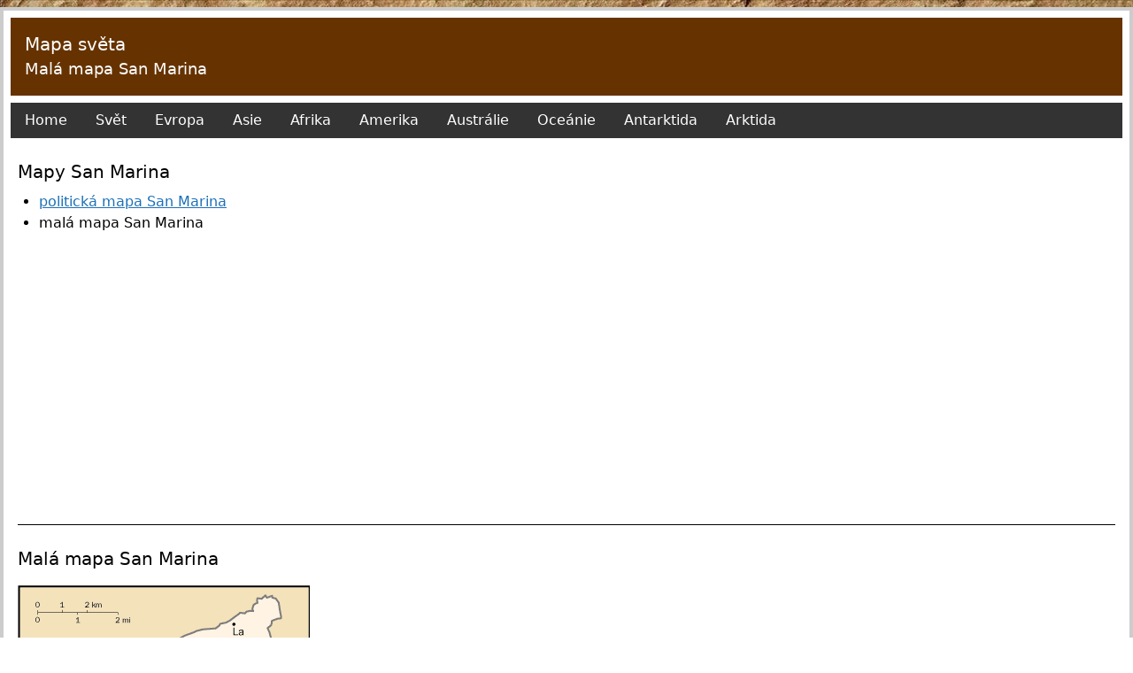

--- FILE ---
content_type: text/html; charset=UTF-8
request_url: https://mapasveta.info/evropa/mala-mapa-san-marina
body_size: 1592
content:
<!doctype html>
<html lang="en">

<head>
    <meta charset="utf-8">
    <meta name="viewport" content="width=device-width, initial-scale=1">

            <title>Malá mapa San Marina - Mapy San Marina</title>
    
            <meta name="description" content="Malá mapa San Marina. Objevte tuto mapu a další zajímavosti!">
    
            <link rel="canonical" href="https://mapasveta.info/evropa/mala-mapa-san-marina" />
    
    <!-- Google tag (gtag.js) -->
    <script async src="https://www.googletagmanager.com/gtag/js?id=G-EJ3WZMY2R0"></script>
    <script>
    window.dataLayer = window.dataLayer || [];
    function gtag(){dataLayer.push(arguments);}
    gtag('js', new Date());

    gtag('config', 'G-EJ3WZMY2R0');
    </script>
    <script async src="https://pagead2.googlesyndication.com/pagead/js/adsbygoogle.js?client=ca-pub-1014912815955806" crossorigin="anonymous"></script>


    

    <link rel="preload" as="style" href="https://mapasveta.info/build/assets/app.765dc1d0.css" /><link rel="modulepreload" href="https://mapasveta.info/build/assets/app.b5912896.js" /><link rel="stylesheet" href="https://mapasveta.info/build/assets/app.765dc1d0.css" /><script type="module" src="https://mapasveta.info/build/assets/app.b5912896.js"></script></head>

<body style="background-image: url('/images/vintage_old_world_map_1280x1043.jpg')">
    <div class="mx-auto max-w-screen-xl lg:py-2 mb-4">
        <div class="bg-white lg:border-4 lg:border-b-0 border-gray-300 p-2 pb-8">
            <header class="bg-brown-500 text-white p-4">
                <strong class="block text-xl font-medium"><a href="/">Mapa světa</a></strong>

                                    <h1 class="block text-lg font-medium">Malá mapa San Marina</h1>
                            </header>

            <nav class="flex bg-white py-2">
                <ul class="flex flex-col lg:flex-row gap-px w-full">
                    <li class="flex lg:hidden" id="js-menu-button">
                        <a class="flex gap-x-2 flex-grow bg-gray-700 hover:bg-gray-500 text-white py-2 px-4" href="#">
                            <svg xmlns="http://www.w3.org/2000/svg" viewBox="0 0 24 24" fill="currentColor" class="w-6 h-6">
                                <path fill-rule="evenodd" d="M3 6.75A.75.75 0 013.75 6h16.5a.75.75 0 010 1.5H3.75A.75.75 0 013 6.75zM3 12a.75.75 0 01.75-.75h16.5a.75.75 0 010 1.5H3.75A.75.75 0 013 12zm0 5.25a.75.75 0 01.75-.75h16.5a.75.75 0 010 1.5H3.75a.75.75 0 01-.75-.75z" clip-rule="evenodd" />
                            </svg>
                            <span>Menu</span>
                        </a>
                    </li>
                    <li class="hidden lg:flex js-menu-item"><a class="flex-grow bg-gray-700 hover:bg-gray-500 text-white py-2 px-4" href="/">Home</a></li>
                                            <li class="hidden lg:flex js-menu-item"><a class="flex-grow bg-gray-700 hover:bg-gray-500 text-white py-2 px-4" href="https://mapasveta.info/svet">Svět</a></li>
                                            <li class="hidden lg:flex js-menu-item"><a class="flex-grow bg-gray-700 hover:bg-gray-500 text-white py-2 px-4" href="https://mapasveta.info/evropa">Evropa</a></li>
                                            <li class="hidden lg:flex js-menu-item"><a class="flex-grow bg-gray-700 hover:bg-gray-500 text-white py-2 px-4" href="https://mapasveta.info/asie">Asie</a></li>
                                            <li class="hidden lg:flex js-menu-item"><a class="flex-grow bg-gray-700 hover:bg-gray-500 text-white py-2 px-4" href="https://mapasveta.info/afrika">Afrika</a></li>
                                            <li class="hidden lg:flex js-menu-item"><a class="flex-grow bg-gray-700 hover:bg-gray-500 text-white py-2 px-4" href="https://mapasveta.info/amerika">Amerika</a></li>
                                            <li class="hidden lg:flex js-menu-item"><a class="flex-grow bg-gray-700 hover:bg-gray-500 text-white py-2 px-4" href="https://mapasveta.info/australie">Austrálie</a></li>
                                            <li class="hidden lg:flex js-menu-item"><a class="flex-grow bg-gray-700 hover:bg-gray-500 text-white py-2 px-4" href="https://mapasveta.info/oceanie">Oceánie</a></li>
                                            <li class="hidden lg:flex js-menu-item"><a class="flex-grow bg-gray-700 hover:bg-gray-500 text-white py-2 px-4" href="https://mapasveta.info/antarktida">Antarktida</a></li>
                                            <li class="hidden lg:flex js-menu-item"><a class="flex-grow bg-gray-700 hover:bg-gray-500 text-white py-2 px-4" href="https://mapasveta.info/arktida">Arktida</a></li>
                                        <li class="hidden lg:flex js-menu-item bg-gray-700 flex-grow"></li>
                </ul>
            </nav>

            <script type="application/ld+json">
				{
					"@context": "http://schema.org",
					"@type": "BreadcrumbList",
					"itemListElement":
					[
						{"@type":"ListItem","position":1,"name":"\"Mapa sv\\u011bta\"","item":"https:\/\/mapasveta.info"},{"@type":"ListItem","position":2,"name":"\"Mapa Evropy\"","item":"https:\/\/mapasveta.info\/evropa"},{"@type":"ListItem","position":3,"name":"\"Mal\\u00e1 mapa San Marina\""}
					]
				}
			</script>
		

            <div class="py-4 px-2">
                    <h2 class="text-xl font-medium">Mapy San Marina</h2>

            <ul class="list-disc mt-2 ml-6">
                    <li>
                                    <a href="https://mapasveta.info/evropa/politicka-mapa-san-marina" class="text-blue-500 hover:text-blue-700 underline hover:decoration-2">
                        politická mapa San Marina
                    </a>
                            </li>
                    <li>
                                    <span>
                        malá mapa San Marina
                    </span>
                            </li>
                </ul>

        <hr class="mt-6 mb-6">
    
    <div class="text-xl font-medium">Malá mapa San Marina</div>

    <img src="https://mapasveta.info/mapa/evropa/san_marino_sm_2008.gif" alt="malá mapa San Marina" style="max-width: 100%; width: 330px; height: auto; aspect-ratio: auto 330 / 355;" class="my-4">
    <p><i>Malá mapa San Marina 2008</i></p>

                </div>
        </div>

        <footer class="flex justify-center items-center gap-x-2 bg-gray-300 py-2 px-4">
            <span>&copy; Mapa světa.info</span>
            <span>-</span>
            <a href="/ochrana-osobnich-udaju" class=" underline hover:decoration-2">Ochrana osobních údajů</a>
        </footer>
    </div>
    

</body>
</html>

--- FILE ---
content_type: text/html; charset=utf-8
request_url: https://www.google.com/recaptcha/api2/aframe
body_size: 270
content:
<!DOCTYPE HTML><html><head><meta http-equiv="content-type" content="text/html; charset=UTF-8"></head><body><script nonce="f6QH7-EhXPMNKeELWFqTYw">/** Anti-fraud and anti-abuse applications only. See google.com/recaptcha */ try{var clients={'sodar':'https://pagead2.googlesyndication.com/pagead/sodar?'};window.addEventListener("message",function(a){try{if(a.source===window.parent){var b=JSON.parse(a.data);var c=clients[b['id']];if(c){var d=document.createElement('img');d.src=c+b['params']+'&rc='+(localStorage.getItem("rc::a")?sessionStorage.getItem("rc::b"):"");window.document.body.appendChild(d);sessionStorage.setItem("rc::e",parseInt(sessionStorage.getItem("rc::e")||0)+1);localStorage.setItem("rc::h",'1768865332434');}}}catch(b){}});window.parent.postMessage("_grecaptcha_ready", "*");}catch(b){}</script></body></html>

--- FILE ---
content_type: application/javascript; charset=utf-8
request_url: https://mapasveta.info/build/assets/app.b5912896.js
body_size: 36547
content:
var Et=typeof globalThis<"u"?globalThis:typeof window<"u"?window:typeof global<"u"?global:typeof self<"u"?self:{},Zi={exports:{}};/**
 * @license
 * Lodash <https://lodash.com/>
 * Copyright OpenJS Foundation and other contributors <https://openjsf.org/>
 * Released under MIT license <https://lodash.com/license>
 * Based on Underscore.js 1.8.3 <http://underscorejs.org/LICENSE>
 * Copyright Jeremy Ashkenas, DocumentCloud and Investigative Reporters & Editors
 */(function(u,a){(function(){var i,c="4.17.21",_=200,m="Unsupported core-js use. Try https://npms.io/search?q=ponyfill.",g="Expected a function",T="Invalid `variable` option passed into `_.template`",B="__lodash_hash_undefined__",R=500,U="__lodash_placeholder__",X=1,an=2,D=4,C=1,K=2,un=1,sn=2,Qn=4,gn=8,le=16,Kn=32,Be=64,Vn=128,ke=256,Sr=512,go=30,_o="...",vo=800,wo=16,uu=1,mo=2,xo=3,Ae=1/0,ce=9007199254740991,Eo=17976931348623157e292,Tt=0/0,Jn=4294967295,Ao=Jn-1,yo=Jn>>>1,Ro=[["ary",Vn],["bind",un],["bindKey",sn],["curry",gn],["curryRight",le],["flip",Sr],["partial",Kn],["partialRight",Be],["rearg",ke]],Fe="[object Arguments]",bt="[object Array]",So="[object AsyncFunction]",je="[object Boolean]",nt="[object Date]",Oo="[object DOMException]",Ct="[object Error]",Lt="[object Function]",su="[object GeneratorFunction]",Wn="[object Map]",et="[object Number]",To="[object Null]",kn="[object Object]",fu="[object Promise]",bo="[object Proxy]",tt="[object RegExp]",Hn="[object Set]",rt="[object String]",It="[object Symbol]",Co="[object Undefined]",it="[object WeakMap]",Lo="[object WeakSet]",ut="[object ArrayBuffer]",De="[object DataView]",Or="[object Float32Array]",Tr="[object Float64Array]",br="[object Int8Array]",Cr="[object Int16Array]",Lr="[object Int32Array]",Ir="[object Uint8Array]",Pr="[object Uint8ClampedArray]",Br="[object Uint16Array]",Fr="[object Uint32Array]",Io=/\b__p \+= '';/g,Po=/\b(__p \+=) '' \+/g,Bo=/(__e\(.*?\)|\b__t\)) \+\n'';/g,ou=/&(?:amp|lt|gt|quot|#39);/g,au=/[&<>"']/g,Fo=RegExp(ou.source),Do=RegExp(au.source),No=/<%-([\s\S]+?)%>/g,Uo=/<%([\s\S]+?)%>/g,lu=/<%=([\s\S]+?)%>/g,Mo=/\.|\[(?:[^[\]]*|(["'])(?:(?!\1)[^\\]|\\.)*?\1)\]/,Wo=/^\w*$/,Ho=/[^.[\]]+|\[(?:(-?\d+(?:\.\d+)?)|(["'])((?:(?!\2)[^\\]|\\.)*?)\2)\]|(?=(?:\.|\[\])(?:\.|\[\]|$))/g,Dr=/[\\^$.*+?()[\]{}|]/g,qo=RegExp(Dr.source),Nr=/^\s+/,zo=/\s/,Go=/\{(?:\n\/\* \[wrapped with .+\] \*\/)?\n?/,$o=/\{\n\/\* \[wrapped with (.+)\] \*/,Ko=/,? & /,Jo=/[^\x00-\x2f\x3a-\x40\x5b-\x60\x7b-\x7f]+/g,Xo=/[()=,{}\[\]\/\s]/,Yo=/\\(\\)?/g,Zo=/\$\{([^\\}]*(?:\\.[^\\}]*)*)\}/g,cu=/\w*$/,Qo=/^[-+]0x[0-9a-f]+$/i,Vo=/^0b[01]+$/i,ko=/^\[object .+?Constructor\]$/,jo=/^0o[0-7]+$/i,na=/^(?:0|[1-9]\d*)$/,ea=/[\xc0-\xd6\xd8-\xf6\xf8-\xff\u0100-\u017f]/g,Pt=/($^)/,ta=/['\n\r\u2028\u2029\\]/g,Bt="\\ud800-\\udfff",ra="\\u0300-\\u036f",ia="\\ufe20-\\ufe2f",ua="\\u20d0-\\u20ff",hu=ra+ia+ua,pu="\\u2700-\\u27bf",du="a-z\\xdf-\\xf6\\xf8-\\xff",sa="\\xac\\xb1\\xd7\\xf7",fa="\\x00-\\x2f\\x3a-\\x40\\x5b-\\x60\\x7b-\\xbf",oa="\\u2000-\\u206f",aa=" \\t\\x0b\\f\\xa0\\ufeff\\n\\r\\u2028\\u2029\\u1680\\u180e\\u2000\\u2001\\u2002\\u2003\\u2004\\u2005\\u2006\\u2007\\u2008\\u2009\\u200a\\u202f\\u205f\\u3000",gu="A-Z\\xc0-\\xd6\\xd8-\\xde",_u="\\ufe0e\\ufe0f",vu=sa+fa+oa+aa,Ur="['\u2019]",la="["+Bt+"]",wu="["+vu+"]",Ft="["+hu+"]",mu="\\d+",ca="["+pu+"]",xu="["+du+"]",Eu="[^"+Bt+vu+mu+pu+du+gu+"]",Mr="\\ud83c[\\udffb-\\udfff]",ha="(?:"+Ft+"|"+Mr+")",Au="[^"+Bt+"]",Wr="(?:\\ud83c[\\udde6-\\uddff]){2}",Hr="[\\ud800-\\udbff][\\udc00-\\udfff]",Ne="["+gu+"]",yu="\\u200d",Ru="(?:"+xu+"|"+Eu+")",pa="(?:"+Ne+"|"+Eu+")",Su="(?:"+Ur+"(?:d|ll|m|re|s|t|ve))?",Ou="(?:"+Ur+"(?:D|LL|M|RE|S|T|VE))?",Tu=ha+"?",bu="["+_u+"]?",da="(?:"+yu+"(?:"+[Au,Wr,Hr].join("|")+")"+bu+Tu+")*",ga="\\d*(?:1st|2nd|3rd|(?![123])\\dth)(?=\\b|[A-Z_])",_a="\\d*(?:1ST|2ND|3RD|(?![123])\\dTH)(?=\\b|[a-z_])",Cu=bu+Tu+da,va="(?:"+[ca,Wr,Hr].join("|")+")"+Cu,wa="(?:"+[Au+Ft+"?",Ft,Wr,Hr,la].join("|")+")",ma=RegExp(Ur,"g"),xa=RegExp(Ft,"g"),qr=RegExp(Mr+"(?="+Mr+")|"+wa+Cu,"g"),Ea=RegExp([Ne+"?"+xu+"+"+Su+"(?="+[wu,Ne,"$"].join("|")+")",pa+"+"+Ou+"(?="+[wu,Ne+Ru,"$"].join("|")+")",Ne+"?"+Ru+"+"+Su,Ne+"+"+Ou,_a,ga,mu,va].join("|"),"g"),Aa=RegExp("["+yu+Bt+hu+_u+"]"),ya=/[a-z][A-Z]|[A-Z]{2}[a-z]|[0-9][a-zA-Z]|[a-zA-Z][0-9]|[^a-zA-Z0-9 ]/,Ra=["Array","Buffer","DataView","Date","Error","Float32Array","Float64Array","Function","Int8Array","Int16Array","Int32Array","Map","Math","Object","Promise","RegExp","Set","String","Symbol","TypeError","Uint8Array","Uint8ClampedArray","Uint16Array","Uint32Array","WeakMap","_","clearTimeout","isFinite","parseInt","setTimeout"],Sa=-1,k={};k[Or]=k[Tr]=k[br]=k[Cr]=k[Lr]=k[Ir]=k[Pr]=k[Br]=k[Fr]=!0,k[Fe]=k[bt]=k[ut]=k[je]=k[De]=k[nt]=k[Ct]=k[Lt]=k[Wn]=k[et]=k[kn]=k[tt]=k[Hn]=k[rt]=k[it]=!1;var V={};V[Fe]=V[bt]=V[ut]=V[De]=V[je]=V[nt]=V[Or]=V[Tr]=V[br]=V[Cr]=V[Lr]=V[Wn]=V[et]=V[kn]=V[tt]=V[Hn]=V[rt]=V[It]=V[Ir]=V[Pr]=V[Br]=V[Fr]=!0,V[Ct]=V[Lt]=V[it]=!1;var Oa={\u00C0:"A",\u00C1:"A",\u00C2:"A",\u00C3:"A",\u00C4:"A",\u00C5:"A",\u00E0:"a",\u00E1:"a",\u00E2:"a",\u00E3:"a",\u00E4:"a",\u00E5:"a",\u00C7:"C",\u00E7:"c",\u00D0:"D",\u00F0:"d",\u00C8:"E",\u00C9:"E",\u00CA:"E",\u00CB:"E",\u00E8:"e",\u00E9:"e",\u00EA:"e",\u00EB:"e",\u00CC:"I",\u00CD:"I",\u00CE:"I",\u00CF:"I",\u00EC:"i",\u00ED:"i",\u00EE:"i",\u00EF:"i",\u00D1:"N",\u00F1:"n",\u00D2:"O",\u00D3:"O",\u00D4:"O",\u00D5:"O",\u00D6:"O",\u00D8:"O",\u00F2:"o",\u00F3:"o",\u00F4:"o",\u00F5:"o",\u00F6:"o",\u00F8:"o",\u00D9:"U",\u00DA:"U",\u00DB:"U",\u00DC:"U",\u00F9:"u",\u00FA:"u",\u00FB:"u",\u00FC:"u",\u00DD:"Y",\u00FD:"y",\u00FF:"y",\u00C6:"Ae",\u00E6:"ae",\u00DE:"Th",\u00FE:"th",\u00DF:"ss",\u0100:"A",\u0102:"A",\u0104:"A",\u0101:"a",\u0103:"a",\u0105:"a",\u0106:"C",\u0108:"C",\u010A:"C",\u010C:"C",\u0107:"c",\u0109:"c",\u010B:"c",\u010D:"c",\u010E:"D",\u0110:"D",\u010F:"d",\u0111:"d",\u0112:"E",\u0114:"E",\u0116:"E",\u0118:"E",\u011A:"E",\u0113:"e",\u0115:"e",\u0117:"e",\u0119:"e",\u011B:"e",\u011C:"G",\u011E:"G",\u0120:"G",\u0122:"G",\u011D:"g",\u011F:"g",\u0121:"g",\u0123:"g",\u0124:"H",\u0126:"H",\u0125:"h",\u0127:"h",\u0128:"I",\u012A:"I",\u012C:"I",\u012E:"I",\u0130:"I",\u0129:"i",\u012B:"i",\u012D:"i",\u012F:"i",\u0131:"i",\u0134:"J",\u0135:"j",\u0136:"K",\u0137:"k",\u0138:"k",\u0139:"L",\u013B:"L",\u013D:"L",\u013F:"L",\u0141:"L",\u013A:"l",\u013C:"l",\u013E:"l",\u0140:"l",\u0142:"l",\u0143:"N",\u0145:"N",\u0147:"N",\u014A:"N",\u0144:"n",\u0146:"n",\u0148:"n",\u014B:"n",\u014C:"O",\u014E:"O",\u0150:"O",\u014D:"o",\u014F:"o",\u0151:"o",\u0154:"R",\u0156:"R",\u0158:"R",\u0155:"r",\u0157:"r",\u0159:"r",\u015A:"S",\u015C:"S",\u015E:"S",\u0160:"S",\u015B:"s",\u015D:"s",\u015F:"s",\u0161:"s",\u0162:"T",\u0164:"T",\u0166:"T",\u0163:"t",\u0165:"t",\u0167:"t",\u0168:"U",\u016A:"U",\u016C:"U",\u016E:"U",\u0170:"U",\u0172:"U",\u0169:"u",\u016B:"u",\u016D:"u",\u016F:"u",\u0171:"u",\u0173:"u",\u0174:"W",\u0175:"w",\u0176:"Y",\u0177:"y",\u0178:"Y",\u0179:"Z",\u017B:"Z",\u017D:"Z",\u017A:"z",\u017C:"z",\u017E:"z",\u0132:"IJ",\u0133:"ij",\u0152:"Oe",\u0153:"oe",\u0149:"'n",\u017F:"s"},Ta={"&":"&amp;","<":"&lt;",">":"&gt;",'"':"&quot;","'":"&#39;"},ba={"&amp;":"&","&lt;":"<","&gt;":">","&quot;":'"',"&#39;":"'"},Ca={"\\":"\\","'":"'","\n":"n","\r":"r","\u2028":"u2028","\u2029":"u2029"},La=parseFloat,Ia=parseInt,Lu=typeof Et=="object"&&Et&&Et.Object===Object&&Et,Pa=typeof self=="object"&&self&&self.Object===Object&&self,cn=Lu||Pa||Function("return this")(),zr=a&&!a.nodeType&&a,ye=zr&&!0&&u&&!u.nodeType&&u,Iu=ye&&ye.exports===zr,Gr=Iu&&Lu.process,Ln=function(){try{var p=ye&&ye.require&&ye.require("util").types;return p||Gr&&Gr.binding&&Gr.binding("util")}catch{}}(),Pu=Ln&&Ln.isArrayBuffer,Bu=Ln&&Ln.isDate,Fu=Ln&&Ln.isMap,Du=Ln&&Ln.isRegExp,Nu=Ln&&Ln.isSet,Uu=Ln&&Ln.isTypedArray;function Rn(p,w,v){switch(v.length){case 0:return p.call(w);case 1:return p.call(w,v[0]);case 2:return p.call(w,v[0],v[1]);case 3:return p.call(w,v[0],v[1],v[2])}return p.apply(w,v)}function Ba(p,w,v,O){for(var F=-1,J=p==null?0:p.length;++F<J;){var fn=p[F];w(O,fn,v(fn),p)}return O}function In(p,w){for(var v=-1,O=p==null?0:p.length;++v<O&&w(p[v],v,p)!==!1;);return p}function Fa(p,w){for(var v=p==null?0:p.length;v--&&w(p[v],v,p)!==!1;);return p}function Mu(p,w){for(var v=-1,O=p==null?0:p.length;++v<O;)if(!w(p[v],v,p))return!1;return!0}function he(p,w){for(var v=-1,O=p==null?0:p.length,F=0,J=[];++v<O;){var fn=p[v];w(fn,v,p)&&(J[F++]=fn)}return J}function Dt(p,w){var v=p==null?0:p.length;return!!v&&Ue(p,w,0)>-1}function $r(p,w,v){for(var O=-1,F=p==null?0:p.length;++O<F;)if(v(w,p[O]))return!0;return!1}function j(p,w){for(var v=-1,O=p==null?0:p.length,F=Array(O);++v<O;)F[v]=w(p[v],v,p);return F}function pe(p,w){for(var v=-1,O=w.length,F=p.length;++v<O;)p[F+v]=w[v];return p}function Kr(p,w,v,O){var F=-1,J=p==null?0:p.length;for(O&&J&&(v=p[++F]);++F<J;)v=w(v,p[F],F,p);return v}function Da(p,w,v,O){var F=p==null?0:p.length;for(O&&F&&(v=p[--F]);F--;)v=w(v,p[F],F,p);return v}function Jr(p,w){for(var v=-1,O=p==null?0:p.length;++v<O;)if(w(p[v],v,p))return!0;return!1}var Na=Xr("length");function Ua(p){return p.split("")}function Ma(p){return p.match(Jo)||[]}function Wu(p,w,v){var O;return v(p,function(F,J,fn){if(w(F,J,fn))return O=J,!1}),O}function Nt(p,w,v,O){for(var F=p.length,J=v+(O?1:-1);O?J--:++J<F;)if(w(p[J],J,p))return J;return-1}function Ue(p,w,v){return w===w?Qa(p,w,v):Nt(p,Hu,v)}function Wa(p,w,v,O){for(var F=v-1,J=p.length;++F<J;)if(O(p[F],w))return F;return-1}function Hu(p){return p!==p}function qu(p,w){var v=p==null?0:p.length;return v?Zr(p,w)/v:Tt}function Xr(p){return function(w){return w==null?i:w[p]}}function Yr(p){return function(w){return p==null?i:p[w]}}function zu(p,w,v,O,F){return F(p,function(J,fn,Q){v=O?(O=!1,J):w(v,J,fn,Q)}),v}function Ha(p,w){var v=p.length;for(p.sort(w);v--;)p[v]=p[v].value;return p}function Zr(p,w){for(var v,O=-1,F=p.length;++O<F;){var J=w(p[O]);J!==i&&(v=v===i?J:v+J)}return v}function Qr(p,w){for(var v=-1,O=Array(p);++v<p;)O[v]=w(v);return O}function qa(p,w){return j(w,function(v){return[v,p[v]]})}function Gu(p){return p&&p.slice(0,Xu(p)+1).replace(Nr,"")}function Sn(p){return function(w){return p(w)}}function Vr(p,w){return j(w,function(v){return p[v]})}function st(p,w){return p.has(w)}function $u(p,w){for(var v=-1,O=p.length;++v<O&&Ue(w,p[v],0)>-1;);return v}function Ku(p,w){for(var v=p.length;v--&&Ue(w,p[v],0)>-1;);return v}function za(p,w){for(var v=p.length,O=0;v--;)p[v]===w&&++O;return O}var Ga=Yr(Oa),$a=Yr(Ta);function Ka(p){return"\\"+Ca[p]}function Ja(p,w){return p==null?i:p[w]}function Me(p){return Aa.test(p)}function Xa(p){return ya.test(p)}function Ya(p){for(var w,v=[];!(w=p.next()).done;)v.push(w.value);return v}function kr(p){var w=-1,v=Array(p.size);return p.forEach(function(O,F){v[++w]=[F,O]}),v}function Ju(p,w){return function(v){return p(w(v))}}function de(p,w){for(var v=-1,O=p.length,F=0,J=[];++v<O;){var fn=p[v];(fn===w||fn===U)&&(p[v]=U,J[F++]=v)}return J}function Ut(p){var w=-1,v=Array(p.size);return p.forEach(function(O){v[++w]=O}),v}function Za(p){var w=-1,v=Array(p.size);return p.forEach(function(O){v[++w]=[O,O]}),v}function Qa(p,w,v){for(var O=v-1,F=p.length;++O<F;)if(p[O]===w)return O;return-1}function Va(p,w,v){for(var O=v+1;O--;)if(p[O]===w)return O;return O}function We(p){return Me(p)?ja(p):Na(p)}function qn(p){return Me(p)?nl(p):Ua(p)}function Xu(p){for(var w=p.length;w--&&zo.test(p.charAt(w)););return w}var ka=Yr(ba);function ja(p){for(var w=qr.lastIndex=0;qr.test(p);)++w;return w}function nl(p){return p.match(qr)||[]}function el(p){return p.match(Ea)||[]}var tl=function p(w){w=w==null?cn:He.defaults(cn.Object(),w,He.pick(cn,Ra));var v=w.Array,O=w.Date,F=w.Error,J=w.Function,fn=w.Math,Q=w.Object,jr=w.RegExp,rl=w.String,Pn=w.TypeError,Mt=v.prototype,il=J.prototype,qe=Q.prototype,Wt=w["__core-js_shared__"],Ht=il.toString,Z=qe.hasOwnProperty,ul=0,Yu=function(){var n=/[^.]+$/.exec(Wt&&Wt.keys&&Wt.keys.IE_PROTO||"");return n?"Symbol(src)_1."+n:""}(),qt=qe.toString,sl=Ht.call(Q),fl=cn._,ol=jr("^"+Ht.call(Z).replace(Dr,"\\$&").replace(/hasOwnProperty|(function).*?(?=\\\()| for .+?(?=\\\])/g,"$1.*?")+"$"),zt=Iu?w.Buffer:i,ge=w.Symbol,Gt=w.Uint8Array,Zu=zt?zt.allocUnsafe:i,$t=Ju(Q.getPrototypeOf,Q),Qu=Q.create,Vu=qe.propertyIsEnumerable,Kt=Mt.splice,ku=ge?ge.isConcatSpreadable:i,ft=ge?ge.iterator:i,Re=ge?ge.toStringTag:i,Jt=function(){try{var n=Ce(Q,"defineProperty");return n({},"",{}),n}catch{}}(),al=w.clearTimeout!==cn.clearTimeout&&w.clearTimeout,ll=O&&O.now!==cn.Date.now&&O.now,cl=w.setTimeout!==cn.setTimeout&&w.setTimeout,Xt=fn.ceil,Yt=fn.floor,ni=Q.getOwnPropertySymbols,hl=zt?zt.isBuffer:i,ju=w.isFinite,pl=Mt.join,dl=Ju(Q.keys,Q),on=fn.max,pn=fn.min,gl=O.now,_l=w.parseInt,ns=fn.random,vl=Mt.reverse,ei=Ce(w,"DataView"),ot=Ce(w,"Map"),ti=Ce(w,"Promise"),ze=Ce(w,"Set"),at=Ce(w,"WeakMap"),lt=Ce(Q,"create"),Zt=at&&new at,Ge={},wl=Le(ei),ml=Le(ot),xl=Le(ti),El=Le(ze),Al=Le(at),Qt=ge?ge.prototype:i,ct=Qt?Qt.valueOf:i,es=Qt?Qt.toString:i;function f(n){if(en(n)&&!N(n)&&!(n instanceof z)){if(n instanceof Bn)return n;if(Z.call(n,"__wrapped__"))return tf(n)}return new Bn(n)}var $e=function(){function n(){}return function(e){if(!nn(e))return{};if(Qu)return Qu(e);n.prototype=e;var t=new n;return n.prototype=i,t}}();function Vt(){}function Bn(n,e){this.__wrapped__=n,this.__actions__=[],this.__chain__=!!e,this.__index__=0,this.__values__=i}f.templateSettings={escape:No,evaluate:Uo,interpolate:lu,variable:"",imports:{_:f}},f.prototype=Vt.prototype,f.prototype.constructor=f,Bn.prototype=$e(Vt.prototype),Bn.prototype.constructor=Bn;function z(n){this.__wrapped__=n,this.__actions__=[],this.__dir__=1,this.__filtered__=!1,this.__iteratees__=[],this.__takeCount__=Jn,this.__views__=[]}function yl(){var n=new z(this.__wrapped__);return n.__actions__=mn(this.__actions__),n.__dir__=this.__dir__,n.__filtered__=this.__filtered__,n.__iteratees__=mn(this.__iteratees__),n.__takeCount__=this.__takeCount__,n.__views__=mn(this.__views__),n}function Rl(){if(this.__filtered__){var n=new z(this);n.__dir__=-1,n.__filtered__=!0}else n=this.clone(),n.__dir__*=-1;return n}function Sl(){var n=this.__wrapped__.value(),e=this.__dir__,t=N(n),r=e<0,s=t?n.length:0,o=Uc(0,s,this.__views__),l=o.start,h=o.end,d=h-l,x=r?h:l-1,E=this.__iteratees__,y=E.length,S=0,b=pn(d,this.__takeCount__);if(!t||!r&&s==d&&b==d)return Ss(n,this.__actions__);var I=[];n:for(;d--&&S<b;){x+=e;for(var W=-1,P=n[x];++W<y;){var q=E[W],G=q.iteratee,bn=q.type,wn=G(P);if(bn==mo)P=wn;else if(!wn){if(bn==uu)continue n;break n}}I[S++]=P}return I}z.prototype=$e(Vt.prototype),z.prototype.constructor=z;function Se(n){var e=-1,t=n==null?0:n.length;for(this.clear();++e<t;){var r=n[e];this.set(r[0],r[1])}}function Ol(){this.__data__=lt?lt(null):{},this.size=0}function Tl(n){var e=this.has(n)&&delete this.__data__[n];return this.size-=e?1:0,e}function bl(n){var e=this.__data__;if(lt){var t=e[n];return t===B?i:t}return Z.call(e,n)?e[n]:i}function Cl(n){var e=this.__data__;return lt?e[n]!==i:Z.call(e,n)}function Ll(n,e){var t=this.__data__;return this.size+=this.has(n)?0:1,t[n]=lt&&e===i?B:e,this}Se.prototype.clear=Ol,Se.prototype.delete=Tl,Se.prototype.get=bl,Se.prototype.has=Cl,Se.prototype.set=Ll;function jn(n){var e=-1,t=n==null?0:n.length;for(this.clear();++e<t;){var r=n[e];this.set(r[0],r[1])}}function Il(){this.__data__=[],this.size=0}function Pl(n){var e=this.__data__,t=kt(e,n);if(t<0)return!1;var r=e.length-1;return t==r?e.pop():Kt.call(e,t,1),--this.size,!0}function Bl(n){var e=this.__data__,t=kt(e,n);return t<0?i:e[t][1]}function Fl(n){return kt(this.__data__,n)>-1}function Dl(n,e){var t=this.__data__,r=kt(t,n);return r<0?(++this.size,t.push([n,e])):t[r][1]=e,this}jn.prototype.clear=Il,jn.prototype.delete=Pl,jn.prototype.get=Bl,jn.prototype.has=Fl,jn.prototype.set=Dl;function ne(n){var e=-1,t=n==null?0:n.length;for(this.clear();++e<t;){var r=n[e];this.set(r[0],r[1])}}function Nl(){this.size=0,this.__data__={hash:new Se,map:new(ot||jn),string:new Se}}function Ul(n){var e=lr(this,n).delete(n);return this.size-=e?1:0,e}function Ml(n){return lr(this,n).get(n)}function Wl(n){return lr(this,n).has(n)}function Hl(n,e){var t=lr(this,n),r=t.size;return t.set(n,e),this.size+=t.size==r?0:1,this}ne.prototype.clear=Nl,ne.prototype.delete=Ul,ne.prototype.get=Ml,ne.prototype.has=Wl,ne.prototype.set=Hl;function Oe(n){var e=-1,t=n==null?0:n.length;for(this.__data__=new ne;++e<t;)this.add(n[e])}function ql(n){return this.__data__.set(n,B),this}function zl(n){return this.__data__.has(n)}Oe.prototype.add=Oe.prototype.push=ql,Oe.prototype.has=zl;function zn(n){var e=this.__data__=new jn(n);this.size=e.size}function Gl(){this.__data__=new jn,this.size=0}function $l(n){var e=this.__data__,t=e.delete(n);return this.size=e.size,t}function Kl(n){return this.__data__.get(n)}function Jl(n){return this.__data__.has(n)}function Xl(n,e){var t=this.__data__;if(t instanceof jn){var r=t.__data__;if(!ot||r.length<_-1)return r.push([n,e]),this.size=++t.size,this;t=this.__data__=new ne(r)}return t.set(n,e),this.size=t.size,this}zn.prototype.clear=Gl,zn.prototype.delete=$l,zn.prototype.get=Kl,zn.prototype.has=Jl,zn.prototype.set=Xl;function ts(n,e){var t=N(n),r=!t&&Ie(n),s=!t&&!r&&xe(n),o=!t&&!r&&!s&&Ye(n),l=t||r||s||o,h=l?Qr(n.length,rl):[],d=h.length;for(var x in n)(e||Z.call(n,x))&&!(l&&(x=="length"||s&&(x=="offset"||x=="parent")||o&&(x=="buffer"||x=="byteLength"||x=="byteOffset")||ie(x,d)))&&h.push(x);return h}function rs(n){var e=n.length;return e?n[pi(0,e-1)]:i}function Yl(n,e){return cr(mn(n),Te(e,0,n.length))}function Zl(n){return cr(mn(n))}function ri(n,e,t){(t!==i&&!Gn(n[e],t)||t===i&&!(e in n))&&ee(n,e,t)}function ht(n,e,t){var r=n[e];(!(Z.call(n,e)&&Gn(r,t))||t===i&&!(e in n))&&ee(n,e,t)}function kt(n,e){for(var t=n.length;t--;)if(Gn(n[t][0],e))return t;return-1}function Ql(n,e,t,r){return _e(n,function(s,o,l){e(r,s,t(s),l)}),r}function is(n,e){return n&&Yn(e,ln(e),n)}function Vl(n,e){return n&&Yn(e,En(e),n)}function ee(n,e,t){e=="__proto__"&&Jt?Jt(n,e,{configurable:!0,enumerable:!0,value:t,writable:!0}):n[e]=t}function ii(n,e){for(var t=-1,r=e.length,s=v(r),o=n==null;++t<r;)s[t]=o?i:Mi(n,e[t]);return s}function Te(n,e,t){return n===n&&(t!==i&&(n=n<=t?n:t),e!==i&&(n=n>=e?n:e)),n}function Fn(n,e,t,r,s,o){var l,h=e&X,d=e&an,x=e&D;if(t&&(l=s?t(n,r,s,o):t(n)),l!==i)return l;if(!nn(n))return n;var E=N(n);if(E){if(l=Wc(n),!h)return mn(n,l)}else{var y=dn(n),S=y==Lt||y==su;if(xe(n))return bs(n,h);if(y==kn||y==Fe||S&&!s){if(l=d||S?{}:Xs(n),!h)return d?bc(n,Vl(l,n)):Tc(n,is(l,n))}else{if(!V[y])return s?n:{};l=Hc(n,y,h)}}o||(o=new zn);var b=o.get(n);if(b)return b;o.set(n,l),yf(n)?n.forEach(function(P){l.add(Fn(P,e,t,P,n,o))}):Ef(n)&&n.forEach(function(P,q){l.set(q,Fn(P,e,t,q,n,o))});var I=x?d?Ri:yi:d?En:ln,W=E?i:I(n);return In(W||n,function(P,q){W&&(q=P,P=n[q]),ht(l,q,Fn(P,e,t,q,n,o))}),l}function kl(n){var e=ln(n);return function(t){return us(t,n,e)}}function us(n,e,t){var r=t.length;if(n==null)return!r;for(n=Q(n);r--;){var s=t[r],o=e[s],l=n[s];if(l===i&&!(s in n)||!o(l))return!1}return!0}function ss(n,e,t){if(typeof n!="function")throw new Pn(g);return mt(function(){n.apply(i,t)},e)}function pt(n,e,t,r){var s=-1,o=Dt,l=!0,h=n.length,d=[],x=e.length;if(!h)return d;t&&(e=j(e,Sn(t))),r?(o=$r,l=!1):e.length>=_&&(o=st,l=!1,e=new Oe(e));n:for(;++s<h;){var E=n[s],y=t==null?E:t(E);if(E=r||E!==0?E:0,l&&y===y){for(var S=x;S--;)if(e[S]===y)continue n;d.push(E)}else o(e,y,r)||d.push(E)}return d}var _e=Bs(Xn),fs=Bs(si,!0);function jl(n,e){var t=!0;return _e(n,function(r,s,o){return t=!!e(r,s,o),t}),t}function jt(n,e,t){for(var r=-1,s=n.length;++r<s;){var o=n[r],l=e(o);if(l!=null&&(h===i?l===l&&!Tn(l):t(l,h)))var h=l,d=o}return d}function nc(n,e,t,r){var s=n.length;for(t=M(t),t<0&&(t=-t>s?0:s+t),r=r===i||r>s?s:M(r),r<0&&(r+=s),r=t>r?0:Sf(r);t<r;)n[t++]=e;return n}function os(n,e){var t=[];return _e(n,function(r,s,o){e(r,s,o)&&t.push(r)}),t}function hn(n,e,t,r,s){var o=-1,l=n.length;for(t||(t=zc),s||(s=[]);++o<l;){var h=n[o];e>0&&t(h)?e>1?hn(h,e-1,t,r,s):pe(s,h):r||(s[s.length]=h)}return s}var ui=Fs(),as=Fs(!0);function Xn(n,e){return n&&ui(n,e,ln)}function si(n,e){return n&&as(n,e,ln)}function nr(n,e){return he(e,function(t){return ue(n[t])})}function be(n,e){e=we(e,n);for(var t=0,r=e.length;n!=null&&t<r;)n=n[Zn(e[t++])];return t&&t==r?n:i}function ls(n,e,t){var r=e(n);return N(n)?r:pe(r,t(n))}function _n(n){return n==null?n===i?Co:To:Re&&Re in Q(n)?Nc(n):Zc(n)}function fi(n,e){return n>e}function ec(n,e){return n!=null&&Z.call(n,e)}function tc(n,e){return n!=null&&e in Q(n)}function rc(n,e,t){return n>=pn(e,t)&&n<on(e,t)}function oi(n,e,t){for(var r=t?$r:Dt,s=n[0].length,o=n.length,l=o,h=v(o),d=1/0,x=[];l--;){var E=n[l];l&&e&&(E=j(E,Sn(e))),d=pn(E.length,d),h[l]=!t&&(e||s>=120&&E.length>=120)?new Oe(l&&E):i}E=n[0];var y=-1,S=h[0];n:for(;++y<s&&x.length<d;){var b=E[y],I=e?e(b):b;if(b=t||b!==0?b:0,!(S?st(S,I):r(x,I,t))){for(l=o;--l;){var W=h[l];if(!(W?st(W,I):r(n[l],I,t)))continue n}S&&S.push(I),x.push(b)}}return x}function ic(n,e,t,r){return Xn(n,function(s,o,l){e(r,t(s),o,l)}),r}function dt(n,e,t){e=we(e,n),n=Vs(n,e);var r=n==null?n:n[Zn(Nn(e))];return r==null?i:Rn(r,n,t)}function cs(n){return en(n)&&_n(n)==Fe}function uc(n){return en(n)&&_n(n)==ut}function sc(n){return en(n)&&_n(n)==nt}function gt(n,e,t,r,s){return n===e?!0:n==null||e==null||!en(n)&&!en(e)?n!==n&&e!==e:fc(n,e,t,r,gt,s)}function fc(n,e,t,r,s,o){var l=N(n),h=N(e),d=l?bt:dn(n),x=h?bt:dn(e);d=d==Fe?kn:d,x=x==Fe?kn:x;var E=d==kn,y=x==kn,S=d==x;if(S&&xe(n)){if(!xe(e))return!1;l=!0,E=!1}if(S&&!E)return o||(o=new zn),l||Ye(n)?$s(n,e,t,r,s,o):Fc(n,e,d,t,r,s,o);if(!(t&C)){var b=E&&Z.call(n,"__wrapped__"),I=y&&Z.call(e,"__wrapped__");if(b||I){var W=b?n.value():n,P=I?e.value():e;return o||(o=new zn),s(W,P,t,r,o)}}return S?(o||(o=new zn),Dc(n,e,t,r,s,o)):!1}function oc(n){return en(n)&&dn(n)==Wn}function ai(n,e,t,r){var s=t.length,o=s,l=!r;if(n==null)return!o;for(n=Q(n);s--;){var h=t[s];if(l&&h[2]?h[1]!==n[h[0]]:!(h[0]in n))return!1}for(;++s<o;){h=t[s];var d=h[0],x=n[d],E=h[1];if(l&&h[2]){if(x===i&&!(d in n))return!1}else{var y=new zn;if(r)var S=r(x,E,d,n,e,y);if(!(S===i?gt(E,x,C|K,r,y):S))return!1}}return!0}function hs(n){if(!nn(n)||$c(n))return!1;var e=ue(n)?ol:ko;return e.test(Le(n))}function ac(n){return en(n)&&_n(n)==tt}function lc(n){return en(n)&&dn(n)==Hn}function cc(n){return en(n)&&vr(n.length)&&!!k[_n(n)]}function ps(n){return typeof n=="function"?n:n==null?An:typeof n=="object"?N(n)?_s(n[0],n[1]):gs(n):Nf(n)}function li(n){if(!wt(n))return dl(n);var e=[];for(var t in Q(n))Z.call(n,t)&&t!="constructor"&&e.push(t);return e}function hc(n){if(!nn(n))return Yc(n);var e=wt(n),t=[];for(var r in n)r=="constructor"&&(e||!Z.call(n,r))||t.push(r);return t}function ci(n,e){return n<e}function ds(n,e){var t=-1,r=xn(n)?v(n.length):[];return _e(n,function(s,o,l){r[++t]=e(s,o,l)}),r}function gs(n){var e=Oi(n);return e.length==1&&e[0][2]?Zs(e[0][0],e[0][1]):function(t){return t===n||ai(t,n,e)}}function _s(n,e){return bi(n)&&Ys(e)?Zs(Zn(n),e):function(t){var r=Mi(t,n);return r===i&&r===e?Wi(t,n):gt(e,r,C|K)}}function er(n,e,t,r,s){n!==e&&ui(e,function(o,l){if(s||(s=new zn),nn(o))pc(n,e,l,t,er,r,s);else{var h=r?r(Li(n,l),o,l+"",n,e,s):i;h===i&&(h=o),ri(n,l,h)}},En)}function pc(n,e,t,r,s,o,l){var h=Li(n,t),d=Li(e,t),x=l.get(d);if(x){ri(n,t,x);return}var E=o?o(h,d,t+"",n,e,l):i,y=E===i;if(y){var S=N(d),b=!S&&xe(d),I=!S&&!b&&Ye(d);E=d,S||b||I?N(h)?E=h:tn(h)?E=mn(h):b?(y=!1,E=bs(d,!0)):I?(y=!1,E=Cs(d,!0)):E=[]:xt(d)||Ie(d)?(E=h,Ie(h)?E=Of(h):(!nn(h)||ue(h))&&(E=Xs(d))):y=!1}y&&(l.set(d,E),s(E,d,r,o,l),l.delete(d)),ri(n,t,E)}function vs(n,e){var t=n.length;if(!!t)return e+=e<0?t:0,ie(e,t)?n[e]:i}function ws(n,e,t){e.length?e=j(e,function(o){return N(o)?function(l){return be(l,o.length===1?o[0]:o)}:o}):e=[An];var r=-1;e=j(e,Sn(L()));var s=ds(n,function(o,l,h){var d=j(e,function(x){return x(o)});return{criteria:d,index:++r,value:o}});return Ha(s,function(o,l){return Oc(o,l,t)})}function dc(n,e){return ms(n,e,function(t,r){return Wi(n,r)})}function ms(n,e,t){for(var r=-1,s=e.length,o={};++r<s;){var l=e[r],h=be(n,l);t(h,l)&&_t(o,we(l,n),h)}return o}function gc(n){return function(e){return be(e,n)}}function hi(n,e,t,r){var s=r?Wa:Ue,o=-1,l=e.length,h=n;for(n===e&&(e=mn(e)),t&&(h=j(n,Sn(t)));++o<l;)for(var d=0,x=e[o],E=t?t(x):x;(d=s(h,E,d,r))>-1;)h!==n&&Kt.call(h,d,1),Kt.call(n,d,1);return n}function xs(n,e){for(var t=n?e.length:0,r=t-1;t--;){var s=e[t];if(t==r||s!==o){var o=s;ie(s)?Kt.call(n,s,1):_i(n,s)}}return n}function pi(n,e){return n+Yt(ns()*(e-n+1))}function _c(n,e,t,r){for(var s=-1,o=on(Xt((e-n)/(t||1)),0),l=v(o);o--;)l[r?o:++s]=n,n+=t;return l}function di(n,e){var t="";if(!n||e<1||e>ce)return t;do e%2&&(t+=n),e=Yt(e/2),e&&(n+=n);while(e);return t}function H(n,e){return Ii(Qs(n,e,An),n+"")}function vc(n){return rs(Ze(n))}function wc(n,e){var t=Ze(n);return cr(t,Te(e,0,t.length))}function _t(n,e,t,r){if(!nn(n))return n;e=we(e,n);for(var s=-1,o=e.length,l=o-1,h=n;h!=null&&++s<o;){var d=Zn(e[s]),x=t;if(d==="__proto__"||d==="constructor"||d==="prototype")return n;if(s!=l){var E=h[d];x=r?r(E,d,h):i,x===i&&(x=nn(E)?E:ie(e[s+1])?[]:{})}ht(h,d,x),h=h[d]}return n}var Es=Zt?function(n,e){return Zt.set(n,e),n}:An,mc=Jt?function(n,e){return Jt(n,"toString",{configurable:!0,enumerable:!1,value:qi(e),writable:!0})}:An;function xc(n){return cr(Ze(n))}function Dn(n,e,t){var r=-1,s=n.length;e<0&&(e=-e>s?0:s+e),t=t>s?s:t,t<0&&(t+=s),s=e>t?0:t-e>>>0,e>>>=0;for(var o=v(s);++r<s;)o[r]=n[r+e];return o}function Ec(n,e){var t;return _e(n,function(r,s,o){return t=e(r,s,o),!t}),!!t}function tr(n,e,t){var r=0,s=n==null?r:n.length;if(typeof e=="number"&&e===e&&s<=yo){for(;r<s;){var o=r+s>>>1,l=n[o];l!==null&&!Tn(l)&&(t?l<=e:l<e)?r=o+1:s=o}return s}return gi(n,e,An,t)}function gi(n,e,t,r){var s=0,o=n==null?0:n.length;if(o===0)return 0;e=t(e);for(var l=e!==e,h=e===null,d=Tn(e),x=e===i;s<o;){var E=Yt((s+o)/2),y=t(n[E]),S=y!==i,b=y===null,I=y===y,W=Tn(y);if(l)var P=r||I;else x?P=I&&(r||S):h?P=I&&S&&(r||!b):d?P=I&&S&&!b&&(r||!W):b||W?P=!1:P=r?y<=e:y<e;P?s=E+1:o=E}return pn(o,Ao)}function As(n,e){for(var t=-1,r=n.length,s=0,o=[];++t<r;){var l=n[t],h=e?e(l):l;if(!t||!Gn(h,d)){var d=h;o[s++]=l===0?0:l}}return o}function ys(n){return typeof n=="number"?n:Tn(n)?Tt:+n}function On(n){if(typeof n=="string")return n;if(N(n))return j(n,On)+"";if(Tn(n))return es?es.call(n):"";var e=n+"";return e=="0"&&1/n==-Ae?"-0":e}function ve(n,e,t){var r=-1,s=Dt,o=n.length,l=!0,h=[],d=h;if(t)l=!1,s=$r;else if(o>=_){var x=e?null:Pc(n);if(x)return Ut(x);l=!1,s=st,d=new Oe}else d=e?[]:h;n:for(;++r<o;){var E=n[r],y=e?e(E):E;if(E=t||E!==0?E:0,l&&y===y){for(var S=d.length;S--;)if(d[S]===y)continue n;e&&d.push(y),h.push(E)}else s(d,y,t)||(d!==h&&d.push(y),h.push(E))}return h}function _i(n,e){return e=we(e,n),n=Vs(n,e),n==null||delete n[Zn(Nn(e))]}function Rs(n,e,t,r){return _t(n,e,t(be(n,e)),r)}function rr(n,e,t,r){for(var s=n.length,o=r?s:-1;(r?o--:++o<s)&&e(n[o],o,n););return t?Dn(n,r?0:o,r?o+1:s):Dn(n,r?o+1:0,r?s:o)}function Ss(n,e){var t=n;return t instanceof z&&(t=t.value()),Kr(e,function(r,s){return s.func.apply(s.thisArg,pe([r],s.args))},t)}function vi(n,e,t){var r=n.length;if(r<2)return r?ve(n[0]):[];for(var s=-1,o=v(r);++s<r;)for(var l=n[s],h=-1;++h<r;)h!=s&&(o[s]=pt(o[s]||l,n[h],e,t));return ve(hn(o,1),e,t)}function Os(n,e,t){for(var r=-1,s=n.length,o=e.length,l={};++r<s;){var h=r<o?e[r]:i;t(l,n[r],h)}return l}function wi(n){return tn(n)?n:[]}function mi(n){return typeof n=="function"?n:An}function we(n,e){return N(n)?n:bi(n,e)?[n]:ef(Y(n))}var Ac=H;function me(n,e,t){var r=n.length;return t=t===i?r:t,!e&&t>=r?n:Dn(n,e,t)}var Ts=al||function(n){return cn.clearTimeout(n)};function bs(n,e){if(e)return n.slice();var t=n.length,r=Zu?Zu(t):new n.constructor(t);return n.copy(r),r}function xi(n){var e=new n.constructor(n.byteLength);return new Gt(e).set(new Gt(n)),e}function yc(n,e){var t=e?xi(n.buffer):n.buffer;return new n.constructor(t,n.byteOffset,n.byteLength)}function Rc(n){var e=new n.constructor(n.source,cu.exec(n));return e.lastIndex=n.lastIndex,e}function Sc(n){return ct?Q(ct.call(n)):{}}function Cs(n,e){var t=e?xi(n.buffer):n.buffer;return new n.constructor(t,n.byteOffset,n.length)}function Ls(n,e){if(n!==e){var t=n!==i,r=n===null,s=n===n,o=Tn(n),l=e!==i,h=e===null,d=e===e,x=Tn(e);if(!h&&!x&&!o&&n>e||o&&l&&d&&!h&&!x||r&&l&&d||!t&&d||!s)return 1;if(!r&&!o&&!x&&n<e||x&&t&&s&&!r&&!o||h&&t&&s||!l&&s||!d)return-1}return 0}function Oc(n,e,t){for(var r=-1,s=n.criteria,o=e.criteria,l=s.length,h=t.length;++r<l;){var d=Ls(s[r],o[r]);if(d){if(r>=h)return d;var x=t[r];return d*(x=="desc"?-1:1)}}return n.index-e.index}function Is(n,e,t,r){for(var s=-1,o=n.length,l=t.length,h=-1,d=e.length,x=on(o-l,0),E=v(d+x),y=!r;++h<d;)E[h]=e[h];for(;++s<l;)(y||s<o)&&(E[t[s]]=n[s]);for(;x--;)E[h++]=n[s++];return E}function Ps(n,e,t,r){for(var s=-1,o=n.length,l=-1,h=t.length,d=-1,x=e.length,E=on(o-h,0),y=v(E+x),S=!r;++s<E;)y[s]=n[s];for(var b=s;++d<x;)y[b+d]=e[d];for(;++l<h;)(S||s<o)&&(y[b+t[l]]=n[s++]);return y}function mn(n,e){var t=-1,r=n.length;for(e||(e=v(r));++t<r;)e[t]=n[t];return e}function Yn(n,e,t,r){var s=!t;t||(t={});for(var o=-1,l=e.length;++o<l;){var h=e[o],d=r?r(t[h],n[h],h,t,n):i;d===i&&(d=n[h]),s?ee(t,h,d):ht(t,h,d)}return t}function Tc(n,e){return Yn(n,Ti(n),e)}function bc(n,e){return Yn(n,Ks(n),e)}function ir(n,e){return function(t,r){var s=N(t)?Ba:Ql,o=e?e():{};return s(t,n,L(r,2),o)}}function Ke(n){return H(function(e,t){var r=-1,s=t.length,o=s>1?t[s-1]:i,l=s>2?t[2]:i;for(o=n.length>3&&typeof o=="function"?(s--,o):i,l&&vn(t[0],t[1],l)&&(o=s<3?i:o,s=1),e=Q(e);++r<s;){var h=t[r];h&&n(e,h,r,o)}return e})}function Bs(n,e){return function(t,r){if(t==null)return t;if(!xn(t))return n(t,r);for(var s=t.length,o=e?s:-1,l=Q(t);(e?o--:++o<s)&&r(l[o],o,l)!==!1;);return t}}function Fs(n){return function(e,t,r){for(var s=-1,o=Q(e),l=r(e),h=l.length;h--;){var d=l[n?h:++s];if(t(o[d],d,o)===!1)break}return e}}function Cc(n,e,t){var r=e&un,s=vt(n);function o(){var l=this&&this!==cn&&this instanceof o?s:n;return l.apply(r?t:this,arguments)}return o}function Ds(n){return function(e){e=Y(e);var t=Me(e)?qn(e):i,r=t?t[0]:e.charAt(0),s=t?me(t,1).join(""):e.slice(1);return r[n]()+s}}function Je(n){return function(e){return Kr(Ff(Bf(e).replace(ma,"")),n,"")}}function vt(n){return function(){var e=arguments;switch(e.length){case 0:return new n;case 1:return new n(e[0]);case 2:return new n(e[0],e[1]);case 3:return new n(e[0],e[1],e[2]);case 4:return new n(e[0],e[1],e[2],e[3]);case 5:return new n(e[0],e[1],e[2],e[3],e[4]);case 6:return new n(e[0],e[1],e[2],e[3],e[4],e[5]);case 7:return new n(e[0],e[1],e[2],e[3],e[4],e[5],e[6])}var t=$e(n.prototype),r=n.apply(t,e);return nn(r)?r:t}}function Lc(n,e,t){var r=vt(n);function s(){for(var o=arguments.length,l=v(o),h=o,d=Xe(s);h--;)l[h]=arguments[h];var x=o<3&&l[0]!==d&&l[o-1]!==d?[]:de(l,d);if(o-=x.length,o<t)return Hs(n,e,ur,s.placeholder,i,l,x,i,i,t-o);var E=this&&this!==cn&&this instanceof s?r:n;return Rn(E,this,l)}return s}function Ns(n){return function(e,t,r){var s=Q(e);if(!xn(e)){var o=L(t,3);e=ln(e),t=function(h){return o(s[h],h,s)}}var l=n(e,t,r);return l>-1?s[o?e[l]:l]:i}}function Us(n){return re(function(e){var t=e.length,r=t,s=Bn.prototype.thru;for(n&&e.reverse();r--;){var o=e[r];if(typeof o!="function")throw new Pn(g);if(s&&!l&&ar(o)=="wrapper")var l=new Bn([],!0)}for(r=l?r:t;++r<t;){o=e[r];var h=ar(o),d=h=="wrapper"?Si(o):i;d&&Ci(d[0])&&d[1]==(Vn|gn|Kn|ke)&&!d[4].length&&d[9]==1?l=l[ar(d[0])].apply(l,d[3]):l=o.length==1&&Ci(o)?l[h]():l.thru(o)}return function(){var x=arguments,E=x[0];if(l&&x.length==1&&N(E))return l.plant(E).value();for(var y=0,S=t?e[y].apply(this,x):E;++y<t;)S=e[y].call(this,S);return S}})}function ur(n,e,t,r,s,o,l,h,d,x){var E=e&Vn,y=e&un,S=e&sn,b=e&(gn|le),I=e&Sr,W=S?i:vt(n);function P(){for(var q=arguments.length,G=v(q),bn=q;bn--;)G[bn]=arguments[bn];if(b)var wn=Xe(P),Cn=za(G,wn);if(r&&(G=Is(G,r,s,b)),o&&(G=Ps(G,o,l,b)),q-=Cn,b&&q<x){var rn=de(G,wn);return Hs(n,e,ur,P.placeholder,t,G,rn,h,d,x-q)}var $n=y?t:this,fe=S?$n[n]:n;return q=G.length,h?G=Qc(G,h):I&&q>1&&G.reverse(),E&&d<q&&(G.length=d),this&&this!==cn&&this instanceof P&&(fe=W||vt(fe)),fe.apply($n,G)}return P}function Ms(n,e){return function(t,r){return ic(t,n,e(r),{})}}function sr(n,e){return function(t,r){var s;if(t===i&&r===i)return e;if(t!==i&&(s=t),r!==i){if(s===i)return r;typeof t=="string"||typeof r=="string"?(t=On(t),r=On(r)):(t=ys(t),r=ys(r)),s=n(t,r)}return s}}function Ei(n){return re(function(e){return e=j(e,Sn(L())),H(function(t){var r=this;return n(e,function(s){return Rn(s,r,t)})})})}function fr(n,e){e=e===i?" ":On(e);var t=e.length;if(t<2)return t?di(e,n):e;var r=di(e,Xt(n/We(e)));return Me(e)?me(qn(r),0,n).join(""):r.slice(0,n)}function Ic(n,e,t,r){var s=e&un,o=vt(n);function l(){for(var h=-1,d=arguments.length,x=-1,E=r.length,y=v(E+d),S=this&&this!==cn&&this instanceof l?o:n;++x<E;)y[x]=r[x];for(;d--;)y[x++]=arguments[++h];return Rn(S,s?t:this,y)}return l}function Ws(n){return function(e,t,r){return r&&typeof r!="number"&&vn(e,t,r)&&(t=r=i),e=se(e),t===i?(t=e,e=0):t=se(t),r=r===i?e<t?1:-1:se(r),_c(e,t,r,n)}}function or(n){return function(e,t){return typeof e=="string"&&typeof t=="string"||(e=Un(e),t=Un(t)),n(e,t)}}function Hs(n,e,t,r,s,o,l,h,d,x){var E=e&gn,y=E?l:i,S=E?i:l,b=E?o:i,I=E?i:o;e|=E?Kn:Be,e&=~(E?Be:Kn),e&Qn||(e&=~(un|sn));var W=[n,e,s,b,y,I,S,h,d,x],P=t.apply(i,W);return Ci(n)&&ks(P,W),P.placeholder=r,js(P,n,e)}function Ai(n){var e=fn[n];return function(t,r){if(t=Un(t),r=r==null?0:pn(M(r),292),r&&ju(t)){var s=(Y(t)+"e").split("e"),o=e(s[0]+"e"+(+s[1]+r));return s=(Y(o)+"e").split("e"),+(s[0]+"e"+(+s[1]-r))}return e(t)}}var Pc=ze&&1/Ut(new ze([,-0]))[1]==Ae?function(n){return new ze(n)}:$i;function qs(n){return function(e){var t=dn(e);return t==Wn?kr(e):t==Hn?Za(e):qa(e,n(e))}}function te(n,e,t,r,s,o,l,h){var d=e&sn;if(!d&&typeof n!="function")throw new Pn(g);var x=r?r.length:0;if(x||(e&=~(Kn|Be),r=s=i),l=l===i?l:on(M(l),0),h=h===i?h:M(h),x-=s?s.length:0,e&Be){var E=r,y=s;r=s=i}var S=d?i:Si(n),b=[n,e,t,r,s,E,y,o,l,h];if(S&&Xc(b,S),n=b[0],e=b[1],t=b[2],r=b[3],s=b[4],h=b[9]=b[9]===i?d?0:n.length:on(b[9]-x,0),!h&&e&(gn|le)&&(e&=~(gn|le)),!e||e==un)var I=Cc(n,e,t);else e==gn||e==le?I=Lc(n,e,h):(e==Kn||e==(un|Kn))&&!s.length?I=Ic(n,e,t,r):I=ur.apply(i,b);var W=S?Es:ks;return js(W(I,b),n,e)}function zs(n,e,t,r){return n===i||Gn(n,qe[t])&&!Z.call(r,t)?e:n}function Gs(n,e,t,r,s,o){return nn(n)&&nn(e)&&(o.set(e,n),er(n,e,i,Gs,o),o.delete(e)),n}function Bc(n){return xt(n)?i:n}function $s(n,e,t,r,s,o){var l=t&C,h=n.length,d=e.length;if(h!=d&&!(l&&d>h))return!1;var x=o.get(n),E=o.get(e);if(x&&E)return x==e&&E==n;var y=-1,S=!0,b=t&K?new Oe:i;for(o.set(n,e),o.set(e,n);++y<h;){var I=n[y],W=e[y];if(r)var P=l?r(W,I,y,e,n,o):r(I,W,y,n,e,o);if(P!==i){if(P)continue;S=!1;break}if(b){if(!Jr(e,function(q,G){if(!st(b,G)&&(I===q||s(I,q,t,r,o)))return b.push(G)})){S=!1;break}}else if(!(I===W||s(I,W,t,r,o))){S=!1;break}}return o.delete(n),o.delete(e),S}function Fc(n,e,t,r,s,o,l){switch(t){case De:if(n.byteLength!=e.byteLength||n.byteOffset!=e.byteOffset)return!1;n=n.buffer,e=e.buffer;case ut:return!(n.byteLength!=e.byteLength||!o(new Gt(n),new Gt(e)));case je:case nt:case et:return Gn(+n,+e);case Ct:return n.name==e.name&&n.message==e.message;case tt:case rt:return n==e+"";case Wn:var h=kr;case Hn:var d=r&C;if(h||(h=Ut),n.size!=e.size&&!d)return!1;var x=l.get(n);if(x)return x==e;r|=K,l.set(n,e);var E=$s(h(n),h(e),r,s,o,l);return l.delete(n),E;case It:if(ct)return ct.call(n)==ct.call(e)}return!1}function Dc(n,e,t,r,s,o){var l=t&C,h=yi(n),d=h.length,x=yi(e),E=x.length;if(d!=E&&!l)return!1;for(var y=d;y--;){var S=h[y];if(!(l?S in e:Z.call(e,S)))return!1}var b=o.get(n),I=o.get(e);if(b&&I)return b==e&&I==n;var W=!0;o.set(n,e),o.set(e,n);for(var P=l;++y<d;){S=h[y];var q=n[S],G=e[S];if(r)var bn=l?r(G,q,S,e,n,o):r(q,G,S,n,e,o);if(!(bn===i?q===G||s(q,G,t,r,o):bn)){W=!1;break}P||(P=S=="constructor")}if(W&&!P){var wn=n.constructor,Cn=e.constructor;wn!=Cn&&"constructor"in n&&"constructor"in e&&!(typeof wn=="function"&&wn instanceof wn&&typeof Cn=="function"&&Cn instanceof Cn)&&(W=!1)}return o.delete(n),o.delete(e),W}function re(n){return Ii(Qs(n,i,sf),n+"")}function yi(n){return ls(n,ln,Ti)}function Ri(n){return ls(n,En,Ks)}var Si=Zt?function(n){return Zt.get(n)}:$i;function ar(n){for(var e=n.name+"",t=Ge[e],r=Z.call(Ge,e)?t.length:0;r--;){var s=t[r],o=s.func;if(o==null||o==n)return s.name}return e}function Xe(n){var e=Z.call(f,"placeholder")?f:n;return e.placeholder}function L(){var n=f.iteratee||zi;return n=n===zi?ps:n,arguments.length?n(arguments[0],arguments[1]):n}function lr(n,e){var t=n.__data__;return Gc(e)?t[typeof e=="string"?"string":"hash"]:t.map}function Oi(n){for(var e=ln(n),t=e.length;t--;){var r=e[t],s=n[r];e[t]=[r,s,Ys(s)]}return e}function Ce(n,e){var t=Ja(n,e);return hs(t)?t:i}function Nc(n){var e=Z.call(n,Re),t=n[Re];try{n[Re]=i;var r=!0}catch{}var s=qt.call(n);return r&&(e?n[Re]=t:delete n[Re]),s}var Ti=ni?function(n){return n==null?[]:(n=Q(n),he(ni(n),function(e){return Vu.call(n,e)}))}:Ki,Ks=ni?function(n){for(var e=[];n;)pe(e,Ti(n)),n=$t(n);return e}:Ki,dn=_n;(ei&&dn(new ei(new ArrayBuffer(1)))!=De||ot&&dn(new ot)!=Wn||ti&&dn(ti.resolve())!=fu||ze&&dn(new ze)!=Hn||at&&dn(new at)!=it)&&(dn=function(n){var e=_n(n),t=e==kn?n.constructor:i,r=t?Le(t):"";if(r)switch(r){case wl:return De;case ml:return Wn;case xl:return fu;case El:return Hn;case Al:return it}return e});function Uc(n,e,t){for(var r=-1,s=t.length;++r<s;){var o=t[r],l=o.size;switch(o.type){case"drop":n+=l;break;case"dropRight":e-=l;break;case"take":e=pn(e,n+l);break;case"takeRight":n=on(n,e-l);break}}return{start:n,end:e}}function Mc(n){var e=n.match($o);return e?e[1].split(Ko):[]}function Js(n,e,t){e=we(e,n);for(var r=-1,s=e.length,o=!1;++r<s;){var l=Zn(e[r]);if(!(o=n!=null&&t(n,l)))break;n=n[l]}return o||++r!=s?o:(s=n==null?0:n.length,!!s&&vr(s)&&ie(l,s)&&(N(n)||Ie(n)))}function Wc(n){var e=n.length,t=new n.constructor(e);return e&&typeof n[0]=="string"&&Z.call(n,"index")&&(t.index=n.index,t.input=n.input),t}function Xs(n){return typeof n.constructor=="function"&&!wt(n)?$e($t(n)):{}}function Hc(n,e,t){var r=n.constructor;switch(e){case ut:return xi(n);case je:case nt:return new r(+n);case De:return yc(n,t);case Or:case Tr:case br:case Cr:case Lr:case Ir:case Pr:case Br:case Fr:return Cs(n,t);case Wn:return new r;case et:case rt:return new r(n);case tt:return Rc(n);case Hn:return new r;case It:return Sc(n)}}function qc(n,e){var t=e.length;if(!t)return n;var r=t-1;return e[r]=(t>1?"& ":"")+e[r],e=e.join(t>2?", ":" "),n.replace(Go,`{
/* [wrapped with `+e+`] */
`)}function zc(n){return N(n)||Ie(n)||!!(ku&&n&&n[ku])}function ie(n,e){var t=typeof n;return e=e==null?ce:e,!!e&&(t=="number"||t!="symbol"&&na.test(n))&&n>-1&&n%1==0&&n<e}function vn(n,e,t){if(!nn(t))return!1;var r=typeof e;return(r=="number"?xn(t)&&ie(e,t.length):r=="string"&&e in t)?Gn(t[e],n):!1}function bi(n,e){if(N(n))return!1;var t=typeof n;return t=="number"||t=="symbol"||t=="boolean"||n==null||Tn(n)?!0:Wo.test(n)||!Mo.test(n)||e!=null&&n in Q(e)}function Gc(n){var e=typeof n;return e=="string"||e=="number"||e=="symbol"||e=="boolean"?n!=="__proto__":n===null}function Ci(n){var e=ar(n),t=f[e];if(typeof t!="function"||!(e in z.prototype))return!1;if(n===t)return!0;var r=Si(t);return!!r&&n===r[0]}function $c(n){return!!Yu&&Yu in n}var Kc=Wt?ue:Ji;function wt(n){var e=n&&n.constructor,t=typeof e=="function"&&e.prototype||qe;return n===t}function Ys(n){return n===n&&!nn(n)}function Zs(n,e){return function(t){return t==null?!1:t[n]===e&&(e!==i||n in Q(t))}}function Jc(n){var e=gr(n,function(r){return t.size===R&&t.clear(),r}),t=e.cache;return e}function Xc(n,e){var t=n[1],r=e[1],s=t|r,o=s<(un|sn|Vn),l=r==Vn&&t==gn||r==Vn&&t==ke&&n[7].length<=e[8]||r==(Vn|ke)&&e[7].length<=e[8]&&t==gn;if(!(o||l))return n;r&un&&(n[2]=e[2],s|=t&un?0:Qn);var h=e[3];if(h){var d=n[3];n[3]=d?Is(d,h,e[4]):h,n[4]=d?de(n[3],U):e[4]}return h=e[5],h&&(d=n[5],n[5]=d?Ps(d,h,e[6]):h,n[6]=d?de(n[5],U):e[6]),h=e[7],h&&(n[7]=h),r&Vn&&(n[8]=n[8]==null?e[8]:pn(n[8],e[8])),n[9]==null&&(n[9]=e[9]),n[0]=e[0],n[1]=s,n}function Yc(n){var e=[];if(n!=null)for(var t in Q(n))e.push(t);return e}function Zc(n){return qt.call(n)}function Qs(n,e,t){return e=on(e===i?n.length-1:e,0),function(){for(var r=arguments,s=-1,o=on(r.length-e,0),l=v(o);++s<o;)l[s]=r[e+s];s=-1;for(var h=v(e+1);++s<e;)h[s]=r[s];return h[e]=t(l),Rn(n,this,h)}}function Vs(n,e){return e.length<2?n:be(n,Dn(e,0,-1))}function Qc(n,e){for(var t=n.length,r=pn(e.length,t),s=mn(n);r--;){var o=e[r];n[r]=ie(o,t)?s[o]:i}return n}function Li(n,e){if(!(e==="constructor"&&typeof n[e]=="function")&&e!="__proto__")return n[e]}var ks=nf(Es),mt=cl||function(n,e){return cn.setTimeout(n,e)},Ii=nf(mc);function js(n,e,t){var r=e+"";return Ii(n,qc(r,Vc(Mc(r),t)))}function nf(n){var e=0,t=0;return function(){var r=gl(),s=wo-(r-t);if(t=r,s>0){if(++e>=vo)return arguments[0]}else e=0;return n.apply(i,arguments)}}function cr(n,e){var t=-1,r=n.length,s=r-1;for(e=e===i?r:e;++t<e;){var o=pi(t,s),l=n[o];n[o]=n[t],n[t]=l}return n.length=e,n}var ef=Jc(function(n){var e=[];return n.charCodeAt(0)===46&&e.push(""),n.replace(Ho,function(t,r,s,o){e.push(s?o.replace(Yo,"$1"):r||t)}),e});function Zn(n){if(typeof n=="string"||Tn(n))return n;var e=n+"";return e=="0"&&1/n==-Ae?"-0":e}function Le(n){if(n!=null){try{return Ht.call(n)}catch{}try{return n+""}catch{}}return""}function Vc(n,e){return In(Ro,function(t){var r="_."+t[0];e&t[1]&&!Dt(n,r)&&n.push(r)}),n.sort()}function tf(n){if(n instanceof z)return n.clone();var e=new Bn(n.__wrapped__,n.__chain__);return e.__actions__=mn(n.__actions__),e.__index__=n.__index__,e.__values__=n.__values__,e}function kc(n,e,t){(t?vn(n,e,t):e===i)?e=1:e=on(M(e),0);var r=n==null?0:n.length;if(!r||e<1)return[];for(var s=0,o=0,l=v(Xt(r/e));s<r;)l[o++]=Dn(n,s,s+=e);return l}function jc(n){for(var e=-1,t=n==null?0:n.length,r=0,s=[];++e<t;){var o=n[e];o&&(s[r++]=o)}return s}function nh(){var n=arguments.length;if(!n)return[];for(var e=v(n-1),t=arguments[0],r=n;r--;)e[r-1]=arguments[r];return pe(N(t)?mn(t):[t],hn(e,1))}var eh=H(function(n,e){return tn(n)?pt(n,hn(e,1,tn,!0)):[]}),th=H(function(n,e){var t=Nn(e);return tn(t)&&(t=i),tn(n)?pt(n,hn(e,1,tn,!0),L(t,2)):[]}),rh=H(function(n,e){var t=Nn(e);return tn(t)&&(t=i),tn(n)?pt(n,hn(e,1,tn,!0),i,t):[]});function ih(n,e,t){var r=n==null?0:n.length;return r?(e=t||e===i?1:M(e),Dn(n,e<0?0:e,r)):[]}function uh(n,e,t){var r=n==null?0:n.length;return r?(e=t||e===i?1:M(e),e=r-e,Dn(n,0,e<0?0:e)):[]}function sh(n,e){return n&&n.length?rr(n,L(e,3),!0,!0):[]}function fh(n,e){return n&&n.length?rr(n,L(e,3),!0):[]}function oh(n,e,t,r){var s=n==null?0:n.length;return s?(t&&typeof t!="number"&&vn(n,e,t)&&(t=0,r=s),nc(n,e,t,r)):[]}function rf(n,e,t){var r=n==null?0:n.length;if(!r)return-1;var s=t==null?0:M(t);return s<0&&(s=on(r+s,0)),Nt(n,L(e,3),s)}function uf(n,e,t){var r=n==null?0:n.length;if(!r)return-1;var s=r-1;return t!==i&&(s=M(t),s=t<0?on(r+s,0):pn(s,r-1)),Nt(n,L(e,3),s,!0)}function sf(n){var e=n==null?0:n.length;return e?hn(n,1):[]}function ah(n){var e=n==null?0:n.length;return e?hn(n,Ae):[]}function lh(n,e){var t=n==null?0:n.length;return t?(e=e===i?1:M(e),hn(n,e)):[]}function ch(n){for(var e=-1,t=n==null?0:n.length,r={};++e<t;){var s=n[e];r[s[0]]=s[1]}return r}function ff(n){return n&&n.length?n[0]:i}function hh(n,e,t){var r=n==null?0:n.length;if(!r)return-1;var s=t==null?0:M(t);return s<0&&(s=on(r+s,0)),Ue(n,e,s)}function ph(n){var e=n==null?0:n.length;return e?Dn(n,0,-1):[]}var dh=H(function(n){var e=j(n,wi);return e.length&&e[0]===n[0]?oi(e):[]}),gh=H(function(n){var e=Nn(n),t=j(n,wi);return e===Nn(t)?e=i:t.pop(),t.length&&t[0]===n[0]?oi(t,L(e,2)):[]}),_h=H(function(n){var e=Nn(n),t=j(n,wi);return e=typeof e=="function"?e:i,e&&t.pop(),t.length&&t[0]===n[0]?oi(t,i,e):[]});function vh(n,e){return n==null?"":pl.call(n,e)}function Nn(n){var e=n==null?0:n.length;return e?n[e-1]:i}function wh(n,e,t){var r=n==null?0:n.length;if(!r)return-1;var s=r;return t!==i&&(s=M(t),s=s<0?on(r+s,0):pn(s,r-1)),e===e?Va(n,e,s):Nt(n,Hu,s,!0)}function mh(n,e){return n&&n.length?vs(n,M(e)):i}var xh=H(of);function of(n,e){return n&&n.length&&e&&e.length?hi(n,e):n}function Eh(n,e,t){return n&&n.length&&e&&e.length?hi(n,e,L(t,2)):n}function Ah(n,e,t){return n&&n.length&&e&&e.length?hi(n,e,i,t):n}var yh=re(function(n,e){var t=n==null?0:n.length,r=ii(n,e);return xs(n,j(e,function(s){return ie(s,t)?+s:s}).sort(Ls)),r});function Rh(n,e){var t=[];if(!(n&&n.length))return t;var r=-1,s=[],o=n.length;for(e=L(e,3);++r<o;){var l=n[r];e(l,r,n)&&(t.push(l),s.push(r))}return xs(n,s),t}function Pi(n){return n==null?n:vl.call(n)}function Sh(n,e,t){var r=n==null?0:n.length;return r?(t&&typeof t!="number"&&vn(n,e,t)?(e=0,t=r):(e=e==null?0:M(e),t=t===i?r:M(t)),Dn(n,e,t)):[]}function Oh(n,e){return tr(n,e)}function Th(n,e,t){return gi(n,e,L(t,2))}function bh(n,e){var t=n==null?0:n.length;if(t){var r=tr(n,e);if(r<t&&Gn(n[r],e))return r}return-1}function Ch(n,e){return tr(n,e,!0)}function Lh(n,e,t){return gi(n,e,L(t,2),!0)}function Ih(n,e){var t=n==null?0:n.length;if(t){var r=tr(n,e,!0)-1;if(Gn(n[r],e))return r}return-1}function Ph(n){return n&&n.length?As(n):[]}function Bh(n,e){return n&&n.length?As(n,L(e,2)):[]}function Fh(n){var e=n==null?0:n.length;return e?Dn(n,1,e):[]}function Dh(n,e,t){return n&&n.length?(e=t||e===i?1:M(e),Dn(n,0,e<0?0:e)):[]}function Nh(n,e,t){var r=n==null?0:n.length;return r?(e=t||e===i?1:M(e),e=r-e,Dn(n,e<0?0:e,r)):[]}function Uh(n,e){return n&&n.length?rr(n,L(e,3),!1,!0):[]}function Mh(n,e){return n&&n.length?rr(n,L(e,3)):[]}var Wh=H(function(n){return ve(hn(n,1,tn,!0))}),Hh=H(function(n){var e=Nn(n);return tn(e)&&(e=i),ve(hn(n,1,tn,!0),L(e,2))}),qh=H(function(n){var e=Nn(n);return e=typeof e=="function"?e:i,ve(hn(n,1,tn,!0),i,e)});function zh(n){return n&&n.length?ve(n):[]}function Gh(n,e){return n&&n.length?ve(n,L(e,2)):[]}function $h(n,e){return e=typeof e=="function"?e:i,n&&n.length?ve(n,i,e):[]}function Bi(n){if(!(n&&n.length))return[];var e=0;return n=he(n,function(t){if(tn(t))return e=on(t.length,e),!0}),Qr(e,function(t){return j(n,Xr(t))})}function af(n,e){if(!(n&&n.length))return[];var t=Bi(n);return e==null?t:j(t,function(r){return Rn(e,i,r)})}var Kh=H(function(n,e){return tn(n)?pt(n,e):[]}),Jh=H(function(n){return vi(he(n,tn))}),Xh=H(function(n){var e=Nn(n);return tn(e)&&(e=i),vi(he(n,tn),L(e,2))}),Yh=H(function(n){var e=Nn(n);return e=typeof e=="function"?e:i,vi(he(n,tn),i,e)}),Zh=H(Bi);function Qh(n,e){return Os(n||[],e||[],ht)}function Vh(n,e){return Os(n||[],e||[],_t)}var kh=H(function(n){var e=n.length,t=e>1?n[e-1]:i;return t=typeof t=="function"?(n.pop(),t):i,af(n,t)});function lf(n){var e=f(n);return e.__chain__=!0,e}function jh(n,e){return e(n),n}function hr(n,e){return e(n)}var np=re(function(n){var e=n.length,t=e?n[0]:0,r=this.__wrapped__,s=function(o){return ii(o,n)};return e>1||this.__actions__.length||!(r instanceof z)||!ie(t)?this.thru(s):(r=r.slice(t,+t+(e?1:0)),r.__actions__.push({func:hr,args:[s],thisArg:i}),new Bn(r,this.__chain__).thru(function(o){return e&&!o.length&&o.push(i),o}))});function ep(){return lf(this)}function tp(){return new Bn(this.value(),this.__chain__)}function rp(){this.__values__===i&&(this.__values__=Rf(this.value()));var n=this.__index__>=this.__values__.length,e=n?i:this.__values__[this.__index__++];return{done:n,value:e}}function ip(){return this}function up(n){for(var e,t=this;t instanceof Vt;){var r=tf(t);r.__index__=0,r.__values__=i,e?s.__wrapped__=r:e=r;var s=r;t=t.__wrapped__}return s.__wrapped__=n,e}function sp(){var n=this.__wrapped__;if(n instanceof z){var e=n;return this.__actions__.length&&(e=new z(this)),e=e.reverse(),e.__actions__.push({func:hr,args:[Pi],thisArg:i}),new Bn(e,this.__chain__)}return this.thru(Pi)}function fp(){return Ss(this.__wrapped__,this.__actions__)}var op=ir(function(n,e,t){Z.call(n,t)?++n[t]:ee(n,t,1)});function ap(n,e,t){var r=N(n)?Mu:jl;return t&&vn(n,e,t)&&(e=i),r(n,L(e,3))}function lp(n,e){var t=N(n)?he:os;return t(n,L(e,3))}var cp=Ns(rf),hp=Ns(uf);function pp(n,e){return hn(pr(n,e),1)}function dp(n,e){return hn(pr(n,e),Ae)}function gp(n,e,t){return t=t===i?1:M(t),hn(pr(n,e),t)}function cf(n,e){var t=N(n)?In:_e;return t(n,L(e,3))}function hf(n,e){var t=N(n)?Fa:fs;return t(n,L(e,3))}var _p=ir(function(n,e,t){Z.call(n,t)?n[t].push(e):ee(n,t,[e])});function vp(n,e,t,r){n=xn(n)?n:Ze(n),t=t&&!r?M(t):0;var s=n.length;return t<0&&(t=on(s+t,0)),wr(n)?t<=s&&n.indexOf(e,t)>-1:!!s&&Ue(n,e,t)>-1}var wp=H(function(n,e,t){var r=-1,s=typeof e=="function",o=xn(n)?v(n.length):[];return _e(n,function(l){o[++r]=s?Rn(e,l,t):dt(l,e,t)}),o}),mp=ir(function(n,e,t){ee(n,t,e)});function pr(n,e){var t=N(n)?j:ds;return t(n,L(e,3))}function xp(n,e,t,r){return n==null?[]:(N(e)||(e=e==null?[]:[e]),t=r?i:t,N(t)||(t=t==null?[]:[t]),ws(n,e,t))}var Ep=ir(function(n,e,t){n[t?0:1].push(e)},function(){return[[],[]]});function Ap(n,e,t){var r=N(n)?Kr:zu,s=arguments.length<3;return r(n,L(e,4),t,s,_e)}function yp(n,e,t){var r=N(n)?Da:zu,s=arguments.length<3;return r(n,L(e,4),t,s,fs)}function Rp(n,e){var t=N(n)?he:os;return t(n,_r(L(e,3)))}function Sp(n){var e=N(n)?rs:vc;return e(n)}function Op(n,e,t){(t?vn(n,e,t):e===i)?e=1:e=M(e);var r=N(n)?Yl:wc;return r(n,e)}function Tp(n){var e=N(n)?Zl:xc;return e(n)}function bp(n){if(n==null)return 0;if(xn(n))return wr(n)?We(n):n.length;var e=dn(n);return e==Wn||e==Hn?n.size:li(n).length}function Cp(n,e,t){var r=N(n)?Jr:Ec;return t&&vn(n,e,t)&&(e=i),r(n,L(e,3))}var Lp=H(function(n,e){if(n==null)return[];var t=e.length;return t>1&&vn(n,e[0],e[1])?e=[]:t>2&&vn(e[0],e[1],e[2])&&(e=[e[0]]),ws(n,hn(e,1),[])}),dr=ll||function(){return cn.Date.now()};function Ip(n,e){if(typeof e!="function")throw new Pn(g);return n=M(n),function(){if(--n<1)return e.apply(this,arguments)}}function pf(n,e,t){return e=t?i:e,e=n&&e==null?n.length:e,te(n,Vn,i,i,i,i,e)}function df(n,e){var t;if(typeof e!="function")throw new Pn(g);return n=M(n),function(){return--n>0&&(t=e.apply(this,arguments)),n<=1&&(e=i),t}}var Fi=H(function(n,e,t){var r=un;if(t.length){var s=de(t,Xe(Fi));r|=Kn}return te(n,r,e,t,s)}),gf=H(function(n,e,t){var r=un|sn;if(t.length){var s=de(t,Xe(gf));r|=Kn}return te(e,r,n,t,s)});function _f(n,e,t){e=t?i:e;var r=te(n,gn,i,i,i,i,i,e);return r.placeholder=_f.placeholder,r}function vf(n,e,t){e=t?i:e;var r=te(n,le,i,i,i,i,i,e);return r.placeholder=vf.placeholder,r}function wf(n,e,t){var r,s,o,l,h,d,x=0,E=!1,y=!1,S=!0;if(typeof n!="function")throw new Pn(g);e=Un(e)||0,nn(t)&&(E=!!t.leading,y="maxWait"in t,o=y?on(Un(t.maxWait)||0,e):o,S="trailing"in t?!!t.trailing:S);function b(rn){var $n=r,fe=s;return r=s=i,x=rn,l=n.apply(fe,$n),l}function I(rn){return x=rn,h=mt(q,e),E?b(rn):l}function W(rn){var $n=rn-d,fe=rn-x,Uf=e-$n;return y?pn(Uf,o-fe):Uf}function P(rn){var $n=rn-d,fe=rn-x;return d===i||$n>=e||$n<0||y&&fe>=o}function q(){var rn=dr();if(P(rn))return G(rn);h=mt(q,W(rn))}function G(rn){return h=i,S&&r?b(rn):(r=s=i,l)}function bn(){h!==i&&Ts(h),x=0,r=d=s=h=i}function wn(){return h===i?l:G(dr())}function Cn(){var rn=dr(),$n=P(rn);if(r=arguments,s=this,d=rn,$n){if(h===i)return I(d);if(y)return Ts(h),h=mt(q,e),b(d)}return h===i&&(h=mt(q,e)),l}return Cn.cancel=bn,Cn.flush=wn,Cn}var Pp=H(function(n,e){return ss(n,1,e)}),Bp=H(function(n,e,t){return ss(n,Un(e)||0,t)});function Fp(n){return te(n,Sr)}function gr(n,e){if(typeof n!="function"||e!=null&&typeof e!="function")throw new Pn(g);var t=function(){var r=arguments,s=e?e.apply(this,r):r[0],o=t.cache;if(o.has(s))return o.get(s);var l=n.apply(this,r);return t.cache=o.set(s,l)||o,l};return t.cache=new(gr.Cache||ne),t}gr.Cache=ne;function _r(n){if(typeof n!="function")throw new Pn(g);return function(){var e=arguments;switch(e.length){case 0:return!n.call(this);case 1:return!n.call(this,e[0]);case 2:return!n.call(this,e[0],e[1]);case 3:return!n.call(this,e[0],e[1],e[2])}return!n.apply(this,e)}}function Dp(n){return df(2,n)}var Np=Ac(function(n,e){e=e.length==1&&N(e[0])?j(e[0],Sn(L())):j(hn(e,1),Sn(L()));var t=e.length;return H(function(r){for(var s=-1,o=pn(r.length,t);++s<o;)r[s]=e[s].call(this,r[s]);return Rn(n,this,r)})}),Di=H(function(n,e){var t=de(e,Xe(Di));return te(n,Kn,i,e,t)}),mf=H(function(n,e){var t=de(e,Xe(mf));return te(n,Be,i,e,t)}),Up=re(function(n,e){return te(n,ke,i,i,i,e)});function Mp(n,e){if(typeof n!="function")throw new Pn(g);return e=e===i?e:M(e),H(n,e)}function Wp(n,e){if(typeof n!="function")throw new Pn(g);return e=e==null?0:on(M(e),0),H(function(t){var r=t[e],s=me(t,0,e);return r&&pe(s,r),Rn(n,this,s)})}function Hp(n,e,t){var r=!0,s=!0;if(typeof n!="function")throw new Pn(g);return nn(t)&&(r="leading"in t?!!t.leading:r,s="trailing"in t?!!t.trailing:s),wf(n,e,{leading:r,maxWait:e,trailing:s})}function qp(n){return pf(n,1)}function zp(n,e){return Di(mi(e),n)}function Gp(){if(!arguments.length)return[];var n=arguments[0];return N(n)?n:[n]}function $p(n){return Fn(n,D)}function Kp(n,e){return e=typeof e=="function"?e:i,Fn(n,D,e)}function Jp(n){return Fn(n,X|D)}function Xp(n,e){return e=typeof e=="function"?e:i,Fn(n,X|D,e)}function Yp(n,e){return e==null||us(n,e,ln(e))}function Gn(n,e){return n===e||n!==n&&e!==e}var Zp=or(fi),Qp=or(function(n,e){return n>=e}),Ie=cs(function(){return arguments}())?cs:function(n){return en(n)&&Z.call(n,"callee")&&!Vu.call(n,"callee")},N=v.isArray,Vp=Pu?Sn(Pu):uc;function xn(n){return n!=null&&vr(n.length)&&!ue(n)}function tn(n){return en(n)&&xn(n)}function kp(n){return n===!0||n===!1||en(n)&&_n(n)==je}var xe=hl||Ji,jp=Bu?Sn(Bu):sc;function nd(n){return en(n)&&n.nodeType===1&&!xt(n)}function ed(n){if(n==null)return!0;if(xn(n)&&(N(n)||typeof n=="string"||typeof n.splice=="function"||xe(n)||Ye(n)||Ie(n)))return!n.length;var e=dn(n);if(e==Wn||e==Hn)return!n.size;if(wt(n))return!li(n).length;for(var t in n)if(Z.call(n,t))return!1;return!0}function td(n,e){return gt(n,e)}function rd(n,e,t){t=typeof t=="function"?t:i;var r=t?t(n,e):i;return r===i?gt(n,e,i,t):!!r}function Ni(n){if(!en(n))return!1;var e=_n(n);return e==Ct||e==Oo||typeof n.message=="string"&&typeof n.name=="string"&&!xt(n)}function id(n){return typeof n=="number"&&ju(n)}function ue(n){if(!nn(n))return!1;var e=_n(n);return e==Lt||e==su||e==So||e==bo}function xf(n){return typeof n=="number"&&n==M(n)}function vr(n){return typeof n=="number"&&n>-1&&n%1==0&&n<=ce}function nn(n){var e=typeof n;return n!=null&&(e=="object"||e=="function")}function en(n){return n!=null&&typeof n=="object"}var Ef=Fu?Sn(Fu):oc;function ud(n,e){return n===e||ai(n,e,Oi(e))}function sd(n,e,t){return t=typeof t=="function"?t:i,ai(n,e,Oi(e),t)}function fd(n){return Af(n)&&n!=+n}function od(n){if(Kc(n))throw new F(m);return hs(n)}function ad(n){return n===null}function ld(n){return n==null}function Af(n){return typeof n=="number"||en(n)&&_n(n)==et}function xt(n){if(!en(n)||_n(n)!=kn)return!1;var e=$t(n);if(e===null)return!0;var t=Z.call(e,"constructor")&&e.constructor;return typeof t=="function"&&t instanceof t&&Ht.call(t)==sl}var Ui=Du?Sn(Du):ac;function cd(n){return xf(n)&&n>=-ce&&n<=ce}var yf=Nu?Sn(Nu):lc;function wr(n){return typeof n=="string"||!N(n)&&en(n)&&_n(n)==rt}function Tn(n){return typeof n=="symbol"||en(n)&&_n(n)==It}var Ye=Uu?Sn(Uu):cc;function hd(n){return n===i}function pd(n){return en(n)&&dn(n)==it}function dd(n){return en(n)&&_n(n)==Lo}var gd=or(ci),_d=or(function(n,e){return n<=e});function Rf(n){if(!n)return[];if(xn(n))return wr(n)?qn(n):mn(n);if(ft&&n[ft])return Ya(n[ft]());var e=dn(n),t=e==Wn?kr:e==Hn?Ut:Ze;return t(n)}function se(n){if(!n)return n===0?n:0;if(n=Un(n),n===Ae||n===-Ae){var e=n<0?-1:1;return e*Eo}return n===n?n:0}function M(n){var e=se(n),t=e%1;return e===e?t?e-t:e:0}function Sf(n){return n?Te(M(n),0,Jn):0}function Un(n){if(typeof n=="number")return n;if(Tn(n))return Tt;if(nn(n)){var e=typeof n.valueOf=="function"?n.valueOf():n;n=nn(e)?e+"":e}if(typeof n!="string")return n===0?n:+n;n=Gu(n);var t=Vo.test(n);return t||jo.test(n)?Ia(n.slice(2),t?2:8):Qo.test(n)?Tt:+n}function Of(n){return Yn(n,En(n))}function vd(n){return n?Te(M(n),-ce,ce):n===0?n:0}function Y(n){return n==null?"":On(n)}var wd=Ke(function(n,e){if(wt(e)||xn(e)){Yn(e,ln(e),n);return}for(var t in e)Z.call(e,t)&&ht(n,t,e[t])}),Tf=Ke(function(n,e){Yn(e,En(e),n)}),mr=Ke(function(n,e,t,r){Yn(e,En(e),n,r)}),md=Ke(function(n,e,t,r){Yn(e,ln(e),n,r)}),xd=re(ii);function Ed(n,e){var t=$e(n);return e==null?t:is(t,e)}var Ad=H(function(n,e){n=Q(n);var t=-1,r=e.length,s=r>2?e[2]:i;for(s&&vn(e[0],e[1],s)&&(r=1);++t<r;)for(var o=e[t],l=En(o),h=-1,d=l.length;++h<d;){var x=l[h],E=n[x];(E===i||Gn(E,qe[x])&&!Z.call(n,x))&&(n[x]=o[x])}return n}),yd=H(function(n){return n.push(i,Gs),Rn(bf,i,n)});function Rd(n,e){return Wu(n,L(e,3),Xn)}function Sd(n,e){return Wu(n,L(e,3),si)}function Od(n,e){return n==null?n:ui(n,L(e,3),En)}function Td(n,e){return n==null?n:as(n,L(e,3),En)}function bd(n,e){return n&&Xn(n,L(e,3))}function Cd(n,e){return n&&si(n,L(e,3))}function Ld(n){return n==null?[]:nr(n,ln(n))}function Id(n){return n==null?[]:nr(n,En(n))}function Mi(n,e,t){var r=n==null?i:be(n,e);return r===i?t:r}function Pd(n,e){return n!=null&&Js(n,e,ec)}function Wi(n,e){return n!=null&&Js(n,e,tc)}var Bd=Ms(function(n,e,t){e!=null&&typeof e.toString!="function"&&(e=qt.call(e)),n[e]=t},qi(An)),Fd=Ms(function(n,e,t){e!=null&&typeof e.toString!="function"&&(e=qt.call(e)),Z.call(n,e)?n[e].push(t):n[e]=[t]},L),Dd=H(dt);function ln(n){return xn(n)?ts(n):li(n)}function En(n){return xn(n)?ts(n,!0):hc(n)}function Nd(n,e){var t={};return e=L(e,3),Xn(n,function(r,s,o){ee(t,e(r,s,o),r)}),t}function Ud(n,e){var t={};return e=L(e,3),Xn(n,function(r,s,o){ee(t,s,e(r,s,o))}),t}var Md=Ke(function(n,e,t){er(n,e,t)}),bf=Ke(function(n,e,t,r){er(n,e,t,r)}),Wd=re(function(n,e){var t={};if(n==null)return t;var r=!1;e=j(e,function(o){return o=we(o,n),r||(r=o.length>1),o}),Yn(n,Ri(n),t),r&&(t=Fn(t,X|an|D,Bc));for(var s=e.length;s--;)_i(t,e[s]);return t});function Hd(n,e){return Cf(n,_r(L(e)))}var qd=re(function(n,e){return n==null?{}:dc(n,e)});function Cf(n,e){if(n==null)return{};var t=j(Ri(n),function(r){return[r]});return e=L(e),ms(n,t,function(r,s){return e(r,s[0])})}function zd(n,e,t){e=we(e,n);var r=-1,s=e.length;for(s||(s=1,n=i);++r<s;){var o=n==null?i:n[Zn(e[r])];o===i&&(r=s,o=t),n=ue(o)?o.call(n):o}return n}function Gd(n,e,t){return n==null?n:_t(n,e,t)}function $d(n,e,t,r){return r=typeof r=="function"?r:i,n==null?n:_t(n,e,t,r)}var Lf=qs(ln),If=qs(En);function Kd(n,e,t){var r=N(n),s=r||xe(n)||Ye(n);if(e=L(e,4),t==null){var o=n&&n.constructor;s?t=r?new o:[]:nn(n)?t=ue(o)?$e($t(n)):{}:t={}}return(s?In:Xn)(n,function(l,h,d){return e(t,l,h,d)}),t}function Jd(n,e){return n==null?!0:_i(n,e)}function Xd(n,e,t){return n==null?n:Rs(n,e,mi(t))}function Yd(n,e,t,r){return r=typeof r=="function"?r:i,n==null?n:Rs(n,e,mi(t),r)}function Ze(n){return n==null?[]:Vr(n,ln(n))}function Zd(n){return n==null?[]:Vr(n,En(n))}function Qd(n,e,t){return t===i&&(t=e,e=i),t!==i&&(t=Un(t),t=t===t?t:0),e!==i&&(e=Un(e),e=e===e?e:0),Te(Un(n),e,t)}function Vd(n,e,t){return e=se(e),t===i?(t=e,e=0):t=se(t),n=Un(n),rc(n,e,t)}function kd(n,e,t){if(t&&typeof t!="boolean"&&vn(n,e,t)&&(e=t=i),t===i&&(typeof e=="boolean"?(t=e,e=i):typeof n=="boolean"&&(t=n,n=i)),n===i&&e===i?(n=0,e=1):(n=se(n),e===i?(e=n,n=0):e=se(e)),n>e){var r=n;n=e,e=r}if(t||n%1||e%1){var s=ns();return pn(n+s*(e-n+La("1e-"+((s+"").length-1))),e)}return pi(n,e)}var jd=Je(function(n,e,t){return e=e.toLowerCase(),n+(t?Pf(e):e)});function Pf(n){return Hi(Y(n).toLowerCase())}function Bf(n){return n=Y(n),n&&n.replace(ea,Ga).replace(xa,"")}function ng(n,e,t){n=Y(n),e=On(e);var r=n.length;t=t===i?r:Te(M(t),0,r);var s=t;return t-=e.length,t>=0&&n.slice(t,s)==e}function eg(n){return n=Y(n),n&&Do.test(n)?n.replace(au,$a):n}function tg(n){return n=Y(n),n&&qo.test(n)?n.replace(Dr,"\\$&"):n}var rg=Je(function(n,e,t){return n+(t?"-":"")+e.toLowerCase()}),ig=Je(function(n,e,t){return n+(t?" ":"")+e.toLowerCase()}),ug=Ds("toLowerCase");function sg(n,e,t){n=Y(n),e=M(e);var r=e?We(n):0;if(!e||r>=e)return n;var s=(e-r)/2;return fr(Yt(s),t)+n+fr(Xt(s),t)}function fg(n,e,t){n=Y(n),e=M(e);var r=e?We(n):0;return e&&r<e?n+fr(e-r,t):n}function og(n,e,t){n=Y(n),e=M(e);var r=e?We(n):0;return e&&r<e?fr(e-r,t)+n:n}function ag(n,e,t){return t||e==null?e=0:e&&(e=+e),_l(Y(n).replace(Nr,""),e||0)}function lg(n,e,t){return(t?vn(n,e,t):e===i)?e=1:e=M(e),di(Y(n),e)}function cg(){var n=arguments,e=Y(n[0]);return n.length<3?e:e.replace(n[1],n[2])}var hg=Je(function(n,e,t){return n+(t?"_":"")+e.toLowerCase()});function pg(n,e,t){return t&&typeof t!="number"&&vn(n,e,t)&&(e=t=i),t=t===i?Jn:t>>>0,t?(n=Y(n),n&&(typeof e=="string"||e!=null&&!Ui(e))&&(e=On(e),!e&&Me(n))?me(qn(n),0,t):n.split(e,t)):[]}var dg=Je(function(n,e,t){return n+(t?" ":"")+Hi(e)});function gg(n,e,t){return n=Y(n),t=t==null?0:Te(M(t),0,n.length),e=On(e),n.slice(t,t+e.length)==e}function _g(n,e,t){var r=f.templateSettings;t&&vn(n,e,t)&&(e=i),n=Y(n),e=mr({},e,r,zs);var s=mr({},e.imports,r.imports,zs),o=ln(s),l=Vr(s,o),h,d,x=0,E=e.interpolate||Pt,y="__p += '",S=jr((e.escape||Pt).source+"|"+E.source+"|"+(E===lu?Zo:Pt).source+"|"+(e.evaluate||Pt).source+"|$","g"),b="//# sourceURL="+(Z.call(e,"sourceURL")?(e.sourceURL+"").replace(/\s/g," "):"lodash.templateSources["+ ++Sa+"]")+`
`;n.replace(S,function(P,q,G,bn,wn,Cn){return G||(G=bn),y+=n.slice(x,Cn).replace(ta,Ka),q&&(h=!0,y+=`' +
__e(`+q+`) +
'`),wn&&(d=!0,y+=`';
`+wn+`;
__p += '`),G&&(y+=`' +
((__t = (`+G+`)) == null ? '' : __t) +
'`),x=Cn+P.length,P}),y+=`';
`;var I=Z.call(e,"variable")&&e.variable;if(!I)y=`with (obj) {
`+y+`
}
`;else if(Xo.test(I))throw new F(T);y=(d?y.replace(Io,""):y).replace(Po,"$1").replace(Bo,"$1;"),y="function("+(I||"obj")+`) {
`+(I?"":`obj || (obj = {});
`)+"var __t, __p = ''"+(h?", __e = _.escape":"")+(d?`, __j = Array.prototype.join;
function print() { __p += __j.call(arguments, '') }
`:`;
`)+y+`return __p
}`;var W=Df(function(){return J(o,b+"return "+y).apply(i,l)});if(W.source=y,Ni(W))throw W;return W}function vg(n){return Y(n).toLowerCase()}function wg(n){return Y(n).toUpperCase()}function mg(n,e,t){if(n=Y(n),n&&(t||e===i))return Gu(n);if(!n||!(e=On(e)))return n;var r=qn(n),s=qn(e),o=$u(r,s),l=Ku(r,s)+1;return me(r,o,l).join("")}function xg(n,e,t){if(n=Y(n),n&&(t||e===i))return n.slice(0,Xu(n)+1);if(!n||!(e=On(e)))return n;var r=qn(n),s=Ku(r,qn(e))+1;return me(r,0,s).join("")}function Eg(n,e,t){if(n=Y(n),n&&(t||e===i))return n.replace(Nr,"");if(!n||!(e=On(e)))return n;var r=qn(n),s=$u(r,qn(e));return me(r,s).join("")}function Ag(n,e){var t=go,r=_o;if(nn(e)){var s="separator"in e?e.separator:s;t="length"in e?M(e.length):t,r="omission"in e?On(e.omission):r}n=Y(n);var o=n.length;if(Me(n)){var l=qn(n);o=l.length}if(t>=o)return n;var h=t-We(r);if(h<1)return r;var d=l?me(l,0,h).join(""):n.slice(0,h);if(s===i)return d+r;if(l&&(h+=d.length-h),Ui(s)){if(n.slice(h).search(s)){var x,E=d;for(s.global||(s=jr(s.source,Y(cu.exec(s))+"g")),s.lastIndex=0;x=s.exec(E);)var y=x.index;d=d.slice(0,y===i?h:y)}}else if(n.indexOf(On(s),h)!=h){var S=d.lastIndexOf(s);S>-1&&(d=d.slice(0,S))}return d+r}function yg(n){return n=Y(n),n&&Fo.test(n)?n.replace(ou,ka):n}var Rg=Je(function(n,e,t){return n+(t?" ":"")+e.toUpperCase()}),Hi=Ds("toUpperCase");function Ff(n,e,t){return n=Y(n),e=t?i:e,e===i?Xa(n)?el(n):Ma(n):n.match(e)||[]}var Df=H(function(n,e){try{return Rn(n,i,e)}catch(t){return Ni(t)?t:new F(t)}}),Sg=re(function(n,e){return In(e,function(t){t=Zn(t),ee(n,t,Fi(n[t],n))}),n});function Og(n){var e=n==null?0:n.length,t=L();return n=e?j(n,function(r){if(typeof r[1]!="function")throw new Pn(g);return[t(r[0]),r[1]]}):[],H(function(r){for(var s=-1;++s<e;){var o=n[s];if(Rn(o[0],this,r))return Rn(o[1],this,r)}})}function Tg(n){return kl(Fn(n,X))}function qi(n){return function(){return n}}function bg(n,e){return n==null||n!==n?e:n}var Cg=Us(),Lg=Us(!0);function An(n){return n}function zi(n){return ps(typeof n=="function"?n:Fn(n,X))}function Ig(n){return gs(Fn(n,X))}function Pg(n,e){return _s(n,Fn(e,X))}var Bg=H(function(n,e){return function(t){return dt(t,n,e)}}),Fg=H(function(n,e){return function(t){return dt(n,t,e)}});function Gi(n,e,t){var r=ln(e),s=nr(e,r);t==null&&!(nn(e)&&(s.length||!r.length))&&(t=e,e=n,n=this,s=nr(e,ln(e)));var o=!(nn(t)&&"chain"in t)||!!t.chain,l=ue(n);return In(s,function(h){var d=e[h];n[h]=d,l&&(n.prototype[h]=function(){var x=this.__chain__;if(o||x){var E=n(this.__wrapped__),y=E.__actions__=mn(this.__actions__);return y.push({func:d,args:arguments,thisArg:n}),E.__chain__=x,E}return d.apply(n,pe([this.value()],arguments))})}),n}function Dg(){return cn._===this&&(cn._=fl),this}function $i(){}function Ng(n){return n=M(n),H(function(e){return vs(e,n)})}var Ug=Ei(j),Mg=Ei(Mu),Wg=Ei(Jr);function Nf(n){return bi(n)?Xr(Zn(n)):gc(n)}function Hg(n){return function(e){return n==null?i:be(n,e)}}var qg=Ws(),zg=Ws(!0);function Ki(){return[]}function Ji(){return!1}function Gg(){return{}}function $g(){return""}function Kg(){return!0}function Jg(n,e){if(n=M(n),n<1||n>ce)return[];var t=Jn,r=pn(n,Jn);e=L(e),n-=Jn;for(var s=Qr(r,e);++t<n;)e(t);return s}function Xg(n){return N(n)?j(n,Zn):Tn(n)?[n]:mn(ef(Y(n)))}function Yg(n){var e=++ul;return Y(n)+e}var Zg=sr(function(n,e){return n+e},0),Qg=Ai("ceil"),Vg=sr(function(n,e){return n/e},1),kg=Ai("floor");function jg(n){return n&&n.length?jt(n,An,fi):i}function n_(n,e){return n&&n.length?jt(n,L(e,2),fi):i}function e_(n){return qu(n,An)}function t_(n,e){return qu(n,L(e,2))}function r_(n){return n&&n.length?jt(n,An,ci):i}function i_(n,e){return n&&n.length?jt(n,L(e,2),ci):i}var u_=sr(function(n,e){return n*e},1),s_=Ai("round"),f_=sr(function(n,e){return n-e},0);function o_(n){return n&&n.length?Zr(n,An):0}function a_(n,e){return n&&n.length?Zr(n,L(e,2)):0}return f.after=Ip,f.ary=pf,f.assign=wd,f.assignIn=Tf,f.assignInWith=mr,f.assignWith=md,f.at=xd,f.before=df,f.bind=Fi,f.bindAll=Sg,f.bindKey=gf,f.castArray=Gp,f.chain=lf,f.chunk=kc,f.compact=jc,f.concat=nh,f.cond=Og,f.conforms=Tg,f.constant=qi,f.countBy=op,f.create=Ed,f.curry=_f,f.curryRight=vf,f.debounce=wf,f.defaults=Ad,f.defaultsDeep=yd,f.defer=Pp,f.delay=Bp,f.difference=eh,f.differenceBy=th,f.differenceWith=rh,f.drop=ih,f.dropRight=uh,f.dropRightWhile=sh,f.dropWhile=fh,f.fill=oh,f.filter=lp,f.flatMap=pp,f.flatMapDeep=dp,f.flatMapDepth=gp,f.flatten=sf,f.flattenDeep=ah,f.flattenDepth=lh,f.flip=Fp,f.flow=Cg,f.flowRight=Lg,f.fromPairs=ch,f.functions=Ld,f.functionsIn=Id,f.groupBy=_p,f.initial=ph,f.intersection=dh,f.intersectionBy=gh,f.intersectionWith=_h,f.invert=Bd,f.invertBy=Fd,f.invokeMap=wp,f.iteratee=zi,f.keyBy=mp,f.keys=ln,f.keysIn=En,f.map=pr,f.mapKeys=Nd,f.mapValues=Ud,f.matches=Ig,f.matchesProperty=Pg,f.memoize=gr,f.merge=Md,f.mergeWith=bf,f.method=Bg,f.methodOf=Fg,f.mixin=Gi,f.negate=_r,f.nthArg=Ng,f.omit=Wd,f.omitBy=Hd,f.once=Dp,f.orderBy=xp,f.over=Ug,f.overArgs=Np,f.overEvery=Mg,f.overSome=Wg,f.partial=Di,f.partialRight=mf,f.partition=Ep,f.pick=qd,f.pickBy=Cf,f.property=Nf,f.propertyOf=Hg,f.pull=xh,f.pullAll=of,f.pullAllBy=Eh,f.pullAllWith=Ah,f.pullAt=yh,f.range=qg,f.rangeRight=zg,f.rearg=Up,f.reject=Rp,f.remove=Rh,f.rest=Mp,f.reverse=Pi,f.sampleSize=Op,f.set=Gd,f.setWith=$d,f.shuffle=Tp,f.slice=Sh,f.sortBy=Lp,f.sortedUniq=Ph,f.sortedUniqBy=Bh,f.split=pg,f.spread=Wp,f.tail=Fh,f.take=Dh,f.takeRight=Nh,f.takeRightWhile=Uh,f.takeWhile=Mh,f.tap=jh,f.throttle=Hp,f.thru=hr,f.toArray=Rf,f.toPairs=Lf,f.toPairsIn=If,f.toPath=Xg,f.toPlainObject=Of,f.transform=Kd,f.unary=qp,f.union=Wh,f.unionBy=Hh,f.unionWith=qh,f.uniq=zh,f.uniqBy=Gh,f.uniqWith=$h,f.unset=Jd,f.unzip=Bi,f.unzipWith=af,f.update=Xd,f.updateWith=Yd,f.values=Ze,f.valuesIn=Zd,f.without=Kh,f.words=Ff,f.wrap=zp,f.xor=Jh,f.xorBy=Xh,f.xorWith=Yh,f.zip=Zh,f.zipObject=Qh,f.zipObjectDeep=Vh,f.zipWith=kh,f.entries=Lf,f.entriesIn=If,f.extend=Tf,f.extendWith=mr,Gi(f,f),f.add=Zg,f.attempt=Df,f.camelCase=jd,f.capitalize=Pf,f.ceil=Qg,f.clamp=Qd,f.clone=$p,f.cloneDeep=Jp,f.cloneDeepWith=Xp,f.cloneWith=Kp,f.conformsTo=Yp,f.deburr=Bf,f.defaultTo=bg,f.divide=Vg,f.endsWith=ng,f.eq=Gn,f.escape=eg,f.escapeRegExp=tg,f.every=ap,f.find=cp,f.findIndex=rf,f.findKey=Rd,f.findLast=hp,f.findLastIndex=uf,f.findLastKey=Sd,f.floor=kg,f.forEach=cf,f.forEachRight=hf,f.forIn=Od,f.forInRight=Td,f.forOwn=bd,f.forOwnRight=Cd,f.get=Mi,f.gt=Zp,f.gte=Qp,f.has=Pd,f.hasIn=Wi,f.head=ff,f.identity=An,f.includes=vp,f.indexOf=hh,f.inRange=Vd,f.invoke=Dd,f.isArguments=Ie,f.isArray=N,f.isArrayBuffer=Vp,f.isArrayLike=xn,f.isArrayLikeObject=tn,f.isBoolean=kp,f.isBuffer=xe,f.isDate=jp,f.isElement=nd,f.isEmpty=ed,f.isEqual=td,f.isEqualWith=rd,f.isError=Ni,f.isFinite=id,f.isFunction=ue,f.isInteger=xf,f.isLength=vr,f.isMap=Ef,f.isMatch=ud,f.isMatchWith=sd,f.isNaN=fd,f.isNative=od,f.isNil=ld,f.isNull=ad,f.isNumber=Af,f.isObject=nn,f.isObjectLike=en,f.isPlainObject=xt,f.isRegExp=Ui,f.isSafeInteger=cd,f.isSet=yf,f.isString=wr,f.isSymbol=Tn,f.isTypedArray=Ye,f.isUndefined=hd,f.isWeakMap=pd,f.isWeakSet=dd,f.join=vh,f.kebabCase=rg,f.last=Nn,f.lastIndexOf=wh,f.lowerCase=ig,f.lowerFirst=ug,f.lt=gd,f.lte=_d,f.max=jg,f.maxBy=n_,f.mean=e_,f.meanBy=t_,f.min=r_,f.minBy=i_,f.stubArray=Ki,f.stubFalse=Ji,f.stubObject=Gg,f.stubString=$g,f.stubTrue=Kg,f.multiply=u_,f.nth=mh,f.noConflict=Dg,f.noop=$i,f.now=dr,f.pad=sg,f.padEnd=fg,f.padStart=og,f.parseInt=ag,f.random=kd,f.reduce=Ap,f.reduceRight=yp,f.repeat=lg,f.replace=cg,f.result=zd,f.round=s_,f.runInContext=p,f.sample=Sp,f.size=bp,f.snakeCase=hg,f.some=Cp,f.sortedIndex=Oh,f.sortedIndexBy=Th,f.sortedIndexOf=bh,f.sortedLastIndex=Ch,f.sortedLastIndexBy=Lh,f.sortedLastIndexOf=Ih,f.startCase=dg,f.startsWith=gg,f.subtract=f_,f.sum=o_,f.sumBy=a_,f.template=_g,f.times=Jg,f.toFinite=se,f.toInteger=M,f.toLength=Sf,f.toLower=vg,f.toNumber=Un,f.toSafeInteger=vd,f.toString=Y,f.toUpper=wg,f.trim=mg,f.trimEnd=xg,f.trimStart=Eg,f.truncate=Ag,f.unescape=yg,f.uniqueId=Yg,f.upperCase=Rg,f.upperFirst=Hi,f.each=cf,f.eachRight=hf,f.first=ff,Gi(f,function(){var n={};return Xn(f,function(e,t){Z.call(f.prototype,t)||(n[t]=e)}),n}(),{chain:!1}),f.VERSION=c,In(["bind","bindKey","curry","curryRight","partial","partialRight"],function(n){f[n].placeholder=f}),In(["drop","take"],function(n,e){z.prototype[n]=function(t){t=t===i?1:on(M(t),0);var r=this.__filtered__&&!e?new z(this):this.clone();return r.__filtered__?r.__takeCount__=pn(t,r.__takeCount__):r.__views__.push({size:pn(t,Jn),type:n+(r.__dir__<0?"Right":"")}),r},z.prototype[n+"Right"]=function(t){return this.reverse()[n](t).reverse()}}),In(["filter","map","takeWhile"],function(n,e){var t=e+1,r=t==uu||t==xo;z.prototype[n]=function(s){var o=this.clone();return o.__iteratees__.push({iteratee:L(s,3),type:t}),o.__filtered__=o.__filtered__||r,o}}),In(["head","last"],function(n,e){var t="take"+(e?"Right":"");z.prototype[n]=function(){return this[t](1).value()[0]}}),In(["initial","tail"],function(n,e){var t="drop"+(e?"":"Right");z.prototype[n]=function(){return this.__filtered__?new z(this):this[t](1)}}),z.prototype.compact=function(){return this.filter(An)},z.prototype.find=function(n){return this.filter(n).head()},z.prototype.findLast=function(n){return this.reverse().find(n)},z.prototype.invokeMap=H(function(n,e){return typeof n=="function"?new z(this):this.map(function(t){return dt(t,n,e)})}),z.prototype.reject=function(n){return this.filter(_r(L(n)))},z.prototype.slice=function(n,e){n=M(n);var t=this;return t.__filtered__&&(n>0||e<0)?new z(t):(n<0?t=t.takeRight(-n):n&&(t=t.drop(n)),e!==i&&(e=M(e),t=e<0?t.dropRight(-e):t.take(e-n)),t)},z.prototype.takeRightWhile=function(n){return this.reverse().takeWhile(n).reverse()},z.prototype.toArray=function(){return this.take(Jn)},Xn(z.prototype,function(n,e){var t=/^(?:filter|find|map|reject)|While$/.test(e),r=/^(?:head|last)$/.test(e),s=f[r?"take"+(e=="last"?"Right":""):e],o=r||/^find/.test(e);!s||(f.prototype[e]=function(){var l=this.__wrapped__,h=r?[1]:arguments,d=l instanceof z,x=h[0],E=d||N(l),y=function(q){var G=s.apply(f,pe([q],h));return r&&S?G[0]:G};E&&t&&typeof x=="function"&&x.length!=1&&(d=E=!1);var S=this.__chain__,b=!!this.__actions__.length,I=o&&!S,W=d&&!b;if(!o&&E){l=W?l:new z(this);var P=n.apply(l,h);return P.__actions__.push({func:hr,args:[y],thisArg:i}),new Bn(P,S)}return I&&W?n.apply(this,h):(P=this.thru(y),I?r?P.value()[0]:P.value():P)})}),In(["pop","push","shift","sort","splice","unshift"],function(n){var e=Mt[n],t=/^(?:push|sort|unshift)$/.test(n)?"tap":"thru",r=/^(?:pop|shift)$/.test(n);f.prototype[n]=function(){var s=arguments;if(r&&!this.__chain__){var o=this.value();return e.apply(N(o)?o:[],s)}return this[t](function(l){return e.apply(N(l)?l:[],s)})}}),Xn(z.prototype,function(n,e){var t=f[e];if(t){var r=t.name+"";Z.call(Ge,r)||(Ge[r]=[]),Ge[r].push({name:e,func:t})}}),Ge[ur(i,sn).name]=[{name:"wrapper",func:i}],z.prototype.clone=yl,z.prototype.reverse=Rl,z.prototype.value=Sl,f.prototype.at=np,f.prototype.chain=ep,f.prototype.commit=tp,f.prototype.next=rp,f.prototype.plant=up,f.prototype.reverse=sp,f.prototype.toJSON=f.prototype.valueOf=f.prototype.value=fp,f.prototype.first=f.prototype.head,ft&&(f.prototype[ft]=ip),f},He=tl();ye?((ye.exports=He)._=He,zr._=He):cn._=He}).call(Et)})(Zi,Zi.exports);const l_=Zi.exports;function Qf(u,a){return function(){return u.apply(a,arguments)}}const{toString:Vf}=Object.prototype,{getPrototypeOf:nu}=Object,eu=(u=>a=>{const i=Vf.call(a);return u[i]||(u[i]=i.slice(8,-1).toLowerCase())})(Object.create(null)),ae=u=>(u=u.toLowerCase(),a=>eu(a)===u),Ar=u=>a=>typeof a===u,{isArray:St}=Array,Qi=Ar("undefined");function c_(u){return u!==null&&!Qi(u)&&u.constructor!==null&&!Qi(u.constructor)&&Qe(u.constructor.isBuffer)&&u.constructor.isBuffer(u)}const kf=ae("ArrayBuffer");function h_(u){let a;return typeof ArrayBuffer<"u"&&ArrayBuffer.isView?a=ArrayBuffer.isView(u):a=u&&u.buffer&&kf(u.buffer),a}const p_=Ar("string"),Qe=Ar("function"),jf=Ar("number"),no=u=>u!==null&&typeof u=="object",d_=u=>u===!0||u===!1,xr=u=>{if(eu(u)!=="object")return!1;const a=nu(u);return(a===null||a===Object.prototype||Object.getPrototypeOf(a)===null)&&!(Symbol.toStringTag in u)&&!(Symbol.iterator in u)},g_=ae("Date"),__=ae("File"),v_=ae("Blob"),w_=ae("FileList"),m_=u=>no(u)&&Qe(u.pipe),x_=u=>{const a="[object FormData]";return u&&(typeof FormData=="function"&&u instanceof FormData||Vf.call(u)===a||Qe(u.toString)&&u.toString()===a)},E_=ae("URLSearchParams"),A_=u=>u.trim?u.trim():u.replace(/^[\s\uFEFF\xA0]+|[\s\uFEFF\xA0]+$/g,"");function yr(u,a,{allOwnKeys:i=!1}={}){if(u===null||typeof u>"u")return;let c,_;if(typeof u!="object"&&(u=[u]),St(u))for(c=0,_=u.length;c<_;c++)a.call(null,u[c],c,u);else{const m=i?Object.getOwnPropertyNames(u):Object.keys(u),g=m.length;let T;for(c=0;c<g;c++)T=m[c],a.call(null,u[T],T,u)}}function Vi(){const u={},a=(i,c)=>{xr(u[c])&&xr(i)?u[c]=Vi(u[c],i):xr(i)?u[c]=Vi({},i):St(i)?u[c]=i.slice():u[c]=i};for(let i=0,c=arguments.length;i<c;i++)arguments[i]&&yr(arguments[i],a);return u}const y_=(u,a,i,{allOwnKeys:c}={})=>(yr(a,(_,m)=>{i&&Qe(_)?u[m]=Qf(_,i):u[m]=_},{allOwnKeys:c}),u),R_=u=>(u.charCodeAt(0)===65279&&(u=u.slice(1)),u),S_=(u,a,i,c)=>{u.prototype=Object.create(a.prototype,c),u.prototype.constructor=u,Object.defineProperty(u,"super",{value:a.prototype}),i&&Object.assign(u.prototype,i)},O_=(u,a,i,c)=>{let _,m,g;const T={};if(a=a||{},u==null)return a;do{for(_=Object.getOwnPropertyNames(u),m=_.length;m-- >0;)g=_[m],(!c||c(g,u,a))&&!T[g]&&(a[g]=u[g],T[g]=!0);u=i!==!1&&nu(u)}while(u&&(!i||i(u,a))&&u!==Object.prototype);return a},T_=(u,a,i)=>{u=String(u),(i===void 0||i>u.length)&&(i=u.length),i-=a.length;const c=u.indexOf(a,i);return c!==-1&&c===i},b_=u=>{if(!u)return null;if(St(u))return u;let a=u.length;if(!jf(a))return null;const i=new Array(a);for(;a-- >0;)i[a]=u[a];return i},C_=(u=>a=>u&&a instanceof u)(typeof Uint8Array<"u"&&nu(Uint8Array)),L_=(u,a)=>{const c=(u&&u[Symbol.iterator]).call(u);let _;for(;(_=c.next())&&!_.done;){const m=_.value;a.call(u,m[0],m[1])}},I_=(u,a)=>{let i;const c=[];for(;(i=u.exec(a))!==null;)c.push(i);return c},P_=ae("HTMLFormElement"),B_=u=>u.toLowerCase().replace(/[_-\s]([a-z\d])(\w*)/g,function(i,c,_){return c.toUpperCase()+_}),Mf=(({hasOwnProperty:u})=>(a,i)=>u.call(a,i))(Object.prototype),F_=ae("RegExp"),eo=(u,a)=>{const i=Object.getOwnPropertyDescriptors(u),c={};yr(i,(_,m)=>{a(_,m,u)!==!1&&(c[m]=_)}),Object.defineProperties(u,c)},D_=u=>{eo(u,(a,i)=>{const c=u[i];if(!!Qe(c)){if(a.enumerable=!1,"writable"in a){a.writable=!1;return}a.set||(a.set=()=>{throw Error("Can not read-only method '"+i+"'")})}})},N_=(u,a)=>{const i={},c=_=>{_.forEach(m=>{i[m]=!0})};return St(u)?c(u):c(String(u).split(a)),i},U_=()=>{},M_=(u,a)=>(u=+u,Number.isFinite(u)?u:a),A={isArray:St,isArrayBuffer:kf,isBuffer:c_,isFormData:x_,isArrayBufferView:h_,isString:p_,isNumber:jf,isBoolean:d_,isObject:no,isPlainObject:xr,isUndefined:Qi,isDate:g_,isFile:__,isBlob:v_,isRegExp:F_,isFunction:Qe,isStream:m_,isURLSearchParams:E_,isTypedArray:C_,isFileList:w_,forEach:yr,merge:Vi,extend:y_,trim:A_,stripBOM:R_,inherits:S_,toFlatObject:O_,kindOf:eu,kindOfTest:ae,endsWith:T_,toArray:b_,forEachEntry:L_,matchAll:I_,isHTMLForm:P_,hasOwnProperty:Mf,hasOwnProp:Mf,reduceDescriptors:eo,freezeMethods:D_,toObjectSet:N_,toCamelCase:B_,noop:U_,toFiniteNumber:M_};function $(u,a,i,c,_){Error.call(this),Error.captureStackTrace?Error.captureStackTrace(this,this.constructor):this.stack=new Error().stack,this.message=u,this.name="AxiosError",a&&(this.code=a),i&&(this.config=i),c&&(this.request=c),_&&(this.response=_)}A.inherits($,Error,{toJSON:function(){return{message:this.message,name:this.name,description:this.description,number:this.number,fileName:this.fileName,lineNumber:this.lineNumber,columnNumber:this.columnNumber,stack:this.stack,config:this.config,code:this.code,status:this.response&&this.response.status?this.response.status:null}}});const to=$.prototype,ro={};["ERR_BAD_OPTION_VALUE","ERR_BAD_OPTION","ECONNABORTED","ETIMEDOUT","ERR_NETWORK","ERR_FR_TOO_MANY_REDIRECTS","ERR_DEPRECATED","ERR_BAD_RESPONSE","ERR_BAD_REQUEST","ERR_CANCELED","ERR_NOT_SUPPORT","ERR_INVALID_URL"].forEach(u=>{ro[u]={value:u}});Object.defineProperties($,ro);Object.defineProperty(to,"isAxiosError",{value:!0});$.from=(u,a,i,c,_,m)=>{const g=Object.create(to);return A.toFlatObject(u,g,function(B){return B!==Error.prototype},T=>T!=="isAxiosError"),$.call(g,u.message,a,i,c,_),g.cause=u,g.name=u.name,m&&Object.assign(g,m),g};var W_=typeof self=="object"?self.FormData:window.FormData;function ki(u){return A.isPlainObject(u)||A.isArray(u)}function io(u){return A.endsWith(u,"[]")?u.slice(0,-2):u}function Wf(u,a,i){return u?u.concat(a).map(function(_,m){return _=io(_),!i&&m?"["+_+"]":_}).join(i?".":""):a}function H_(u){return A.isArray(u)&&!u.some(ki)}const q_=A.toFlatObject(A,{},null,function(a){return/^is[A-Z]/.test(a)});function z_(u){return u&&A.isFunction(u.append)&&u[Symbol.toStringTag]==="FormData"&&u[Symbol.iterator]}function Rr(u,a,i){if(!A.isObject(u))throw new TypeError("target must be an object");a=a||new(W_||FormData),i=A.toFlatObject(i,{metaTokens:!0,dots:!1,indexes:!1},!1,function(K,un){return!A.isUndefined(un[K])});const c=i.metaTokens,_=i.visitor||U,m=i.dots,g=i.indexes,B=(i.Blob||typeof Blob<"u"&&Blob)&&z_(a);if(!A.isFunction(_))throw new TypeError("visitor must be a function");function R(C){if(C===null)return"";if(A.isDate(C))return C.toISOString();if(!B&&A.isBlob(C))throw new $("Blob is not supported. Use a Buffer instead.");return A.isArrayBuffer(C)||A.isTypedArray(C)?B&&typeof Blob=="function"?new Blob([C]):Buffer.from(C):C}function U(C,K,un){let sn=C;if(C&&!un&&typeof C=="object"){if(A.endsWith(K,"{}"))K=c?K:K.slice(0,-2),C=JSON.stringify(C);else if(A.isArray(C)&&H_(C)||A.isFileList(C)||A.endsWith(K,"[]")&&(sn=A.toArray(C)))return K=io(K),sn.forEach(function(gn,le){!(A.isUndefined(gn)||gn===null)&&a.append(g===!0?Wf([K],le,m):g===null?K:K+"[]",R(gn))}),!1}return ki(C)?!0:(a.append(Wf(un,K,m),R(C)),!1)}const X=[],an=Object.assign(q_,{defaultVisitor:U,convertValue:R,isVisitable:ki});function D(C,K){if(!A.isUndefined(C)){if(X.indexOf(C)!==-1)throw Error("Circular reference detected in "+K.join("."));X.push(C),A.forEach(C,function(sn,Qn){(!(A.isUndefined(sn)||sn===null)&&_.call(a,sn,A.isString(Qn)?Qn.trim():Qn,K,an))===!0&&D(sn,K?K.concat(Qn):[Qn])}),X.pop()}}if(!A.isObject(u))throw new TypeError("data must be an object");return D(u),a}function Hf(u){const a={"!":"%21","'":"%27","(":"%28",")":"%29","~":"%7E","%20":"+","%00":"\0"};return encodeURIComponent(u).replace(/[!'()~]|%20|%00/g,function(c){return a[c]})}function tu(u,a){this._pairs=[],u&&Rr(u,this,a)}const uo=tu.prototype;uo.append=function(a,i){this._pairs.push([a,i])};uo.toString=function(a){const i=a?function(c){return a.call(this,c,Hf)}:Hf;return this._pairs.map(function(_){return i(_[0])+"="+i(_[1])},"").join("&")};function G_(u){return encodeURIComponent(u).replace(/%3A/gi,":").replace(/%24/g,"$").replace(/%2C/gi,",").replace(/%20/g,"+").replace(/%5B/gi,"[").replace(/%5D/gi,"]")}function so(u,a,i){if(!a)return u;const c=i&&i.encode||G_,_=i&&i.serialize;let m;if(_?m=_(a,i):m=A.isURLSearchParams(a)?a.toString():new tu(a,i).toString(c),m){const g=u.indexOf("#");g!==-1&&(u=u.slice(0,g)),u+=(u.indexOf("?")===-1?"?":"&")+m}return u}class qf{constructor(){this.handlers=[]}use(a,i,c){return this.handlers.push({fulfilled:a,rejected:i,synchronous:c?c.synchronous:!1,runWhen:c?c.runWhen:null}),this.handlers.length-1}eject(a){this.handlers[a]&&(this.handlers[a]=null)}clear(){this.handlers&&(this.handlers=[])}forEach(a){A.forEach(this.handlers,function(c){c!==null&&a(c)})}}const fo={silentJSONParsing:!0,forcedJSONParsing:!0,clarifyTimeoutError:!1},$_=typeof URLSearchParams<"u"?URLSearchParams:tu,K_=FormData,J_=(()=>{let u;return typeof navigator<"u"&&((u=navigator.product)==="ReactNative"||u==="NativeScript"||u==="NS")?!1:typeof window<"u"&&typeof document<"u"})(),oe={isBrowser:!0,classes:{URLSearchParams:$_,FormData:K_,Blob},isStandardBrowserEnv:J_,protocols:["http","https","file","blob","url","data"]};function X_(u,a){return Rr(u,new oe.classes.URLSearchParams,Object.assign({visitor:function(i,c,_,m){return oe.isNode&&A.isBuffer(i)?(this.append(c,i.toString("base64")),!1):m.defaultVisitor.apply(this,arguments)}},a))}function Y_(u){return A.matchAll(/\w+|\[(\w*)]/g,u).map(a=>a[0]==="[]"?"":a[1]||a[0])}function Z_(u){const a={},i=Object.keys(u);let c;const _=i.length;let m;for(c=0;c<_;c++)m=i[c],a[m]=u[m];return a}function oo(u){function a(i,c,_,m){let g=i[m++];const T=Number.isFinite(+g),B=m>=i.length;return g=!g&&A.isArray(_)?_.length:g,B?(A.hasOwnProp(_,g)?_[g]=[_[g],c]:_[g]=c,!T):((!_[g]||!A.isObject(_[g]))&&(_[g]=[]),a(i,c,_[g],m)&&A.isArray(_[g])&&(_[g]=Z_(_[g])),!T)}if(A.isFormData(u)&&A.isFunction(u.entries)){const i={};return A.forEachEntry(u,(c,_)=>{a(Y_(c),_,i,0)}),i}return null}function Q_(u,a,i){const c=i.config.validateStatus;!i.status||!c||c(i.status)?u(i):a(new $("Request failed with status code "+i.status,[$.ERR_BAD_REQUEST,$.ERR_BAD_RESPONSE][Math.floor(i.status/100)-4],i.config,i.request,i))}const V_=oe.isStandardBrowserEnv?function(){return{write:function(i,c,_,m,g,T){const B=[];B.push(i+"="+encodeURIComponent(c)),A.isNumber(_)&&B.push("expires="+new Date(_).toGMTString()),A.isString(m)&&B.push("path="+m),A.isString(g)&&B.push("domain="+g),T===!0&&B.push("secure"),document.cookie=B.join("; ")},read:function(i){const c=document.cookie.match(new RegExp("(^|;\\s*)("+i+")=([^;]*)"));return c?decodeURIComponent(c[3]):null},remove:function(i){this.write(i,"",Date.now()-864e5)}}}():function(){return{write:function(){},read:function(){return null},remove:function(){}}}();function k_(u){return/^([a-z][a-z\d+\-.]*:)?\/\//i.test(u)}function j_(u,a){return a?u.replace(/\/+$/,"")+"/"+a.replace(/^\/+/,""):u}function ao(u,a){return u&&!k_(a)?j_(u,a):a}const n0=oe.isStandardBrowserEnv?function(){const a=/(msie|trident)/i.test(navigator.userAgent),i=document.createElement("a");let c;function _(m){let g=m;return a&&(i.setAttribute("href",g),g=i.href),i.setAttribute("href",g),{href:i.href,protocol:i.protocol?i.protocol.replace(/:$/,""):"",host:i.host,search:i.search?i.search.replace(/^\?/,""):"",hash:i.hash?i.hash.replace(/^#/,""):"",hostname:i.hostname,port:i.port,pathname:i.pathname.charAt(0)==="/"?i.pathname:"/"+i.pathname}}return c=_(window.location.href),function(g){const T=A.isString(g)?_(g):g;return T.protocol===c.protocol&&T.host===c.host}}():function(){return function(){return!0}}();function Ot(u,a,i){$.call(this,u==null?"canceled":u,$.ERR_CANCELED,a,i),this.name="CanceledError"}A.inherits(Ot,$,{__CANCEL__:!0});function e0(u){const a=/^([-+\w]{1,25})(:?\/\/|:)/.exec(u);return a&&a[1]||""}const t0=A.toObjectSet(["age","authorization","content-length","content-type","etag","expires","from","host","if-modified-since","if-unmodified-since","last-modified","location","max-forwards","proxy-authorization","referer","retry-after","user-agent"]),r0=u=>{const a={};let i,c,_;return u&&u.split(`
`).forEach(function(g){_=g.indexOf(":"),i=g.substring(0,_).trim().toLowerCase(),c=g.substring(_+1).trim(),!(!i||a[i]&&t0[i])&&(i==="set-cookie"?a[i]?a[i].push(c):a[i]=[c]:a[i]=a[i]?a[i]+", "+c:c)}),a},zf=Symbol("internals"),lo=Symbol("defaults");function yt(u){return u&&String(u).trim().toLowerCase()}function Er(u){return u===!1||u==null?u:A.isArray(u)?u.map(Er):String(u)}function i0(u){const a=Object.create(null),i=/([^\s,;=]+)\s*(?:=\s*([^,;]+))?/g;let c;for(;c=i.exec(u);)a[c[1]]=c[2];return a}function Gf(u,a,i,c){if(A.isFunction(c))return c.call(this,a,i);if(!!A.isString(a)){if(A.isString(c))return a.indexOf(c)!==-1;if(A.isRegExp(c))return c.test(a)}}function u0(u){return u.trim().toLowerCase().replace(/([a-z\d])(\w*)/g,(a,i,c)=>i.toUpperCase()+c)}function s0(u,a){const i=A.toCamelCase(" "+a);["get","set","has"].forEach(c=>{Object.defineProperty(u,c+i,{value:function(_,m,g){return this[c].call(this,a,_,m,g)},configurable:!0})})}function At(u,a){a=a.toLowerCase();const i=Object.keys(u);let c=i.length,_;for(;c-- >0;)if(_=i[c],a===_.toLowerCase())return _;return null}function Mn(u,a){u&&this.set(u),this[lo]=a||null}Object.assign(Mn.prototype,{set:function(u,a,i){const c=this;function _(m,g,T){const B=yt(g);if(!B)throw new Error("header name must be a non-empty string");const R=At(c,B);R&&T!==!0&&(c[R]===!1||T===!1)||(c[R||g]=Er(m))}return A.isPlainObject(u)?A.forEach(u,(m,g)=>{_(m,g,a)}):_(a,u,i),this},get:function(u,a){if(u=yt(u),!u)return;const i=At(this,u);if(i){const c=this[i];if(!a)return c;if(a===!0)return i0(c);if(A.isFunction(a))return a.call(this,c,i);if(A.isRegExp(a))return a.exec(c);throw new TypeError("parser must be boolean|regexp|function")}},has:function(u,a){if(u=yt(u),u){const i=At(this,u);return!!(i&&(!a||Gf(this,this[i],i,a)))}return!1},delete:function(u,a){const i=this;let c=!1;function _(m){if(m=yt(m),m){const g=At(i,m);g&&(!a||Gf(i,i[g],g,a))&&(delete i[g],c=!0)}}return A.isArray(u)?u.forEach(_):_(u),c},clear:function(){return Object.keys(this).forEach(this.delete.bind(this))},normalize:function(u){const a=this,i={};return A.forEach(this,(c,_)=>{const m=At(i,_);if(m){a[m]=Er(c),delete a[_];return}const g=u?u0(_):String(_).trim();g!==_&&delete a[_],a[g]=Er(c),i[g]=!0}),this},toJSON:function(u){const a=Object.create(null);return A.forEach(Object.assign({},this[lo]||null,this),(i,c)=>{i==null||i===!1||(a[c]=u&&A.isArray(i)?i.join(", "):i)}),a}});Object.assign(Mn,{from:function(u){return A.isString(u)?new this(r0(u)):u instanceof this?u:new this(u)},accessor:function(u){const i=(this[zf]=this[zf]={accessors:{}}).accessors,c=this.prototype;function _(m){const g=yt(m);i[g]||(s0(c,m),i[g]=!0)}return A.isArray(u)?u.forEach(_):_(u),this}});Mn.accessor(["Content-Type","Content-Length","Accept","Accept-Encoding","User-Agent"]);A.freezeMethods(Mn.prototype);A.freezeMethods(Mn);function f0(u,a){u=u||10;const i=new Array(u),c=new Array(u);let _=0,m=0,g;return a=a!==void 0?a:1e3,function(B){const R=Date.now(),U=c[m];g||(g=R),i[_]=B,c[_]=R;let X=m,an=0;for(;X!==_;)an+=i[X++],X=X%u;if(_=(_+1)%u,_===m&&(m=(m+1)%u),R-g<a)return;const D=U&&R-U;return D?Math.round(an*1e3/D):void 0}}function $f(u,a){let i=0;const c=f0(50,250);return _=>{const m=_.loaded,g=_.lengthComputable?_.total:void 0,T=m-i,B=c(T),R=m<=g;i=m;const U={loaded:m,total:g,progress:g?m/g:void 0,bytes:T,rate:B||void 0,estimated:B&&g&&R?(g-m)/B:void 0};U[a?"download":"upload"]=!0,u(U)}}function Kf(u){return new Promise(function(i,c){let _=u.data;const m=Mn.from(u.headers).normalize(),g=u.responseType;let T;function B(){u.cancelToken&&u.cancelToken.unsubscribe(T),u.signal&&u.signal.removeEventListener("abort",T)}A.isFormData(_)&&oe.isStandardBrowserEnv&&m.setContentType(!1);let R=new XMLHttpRequest;if(u.auth){const D=u.auth.username||"",C=u.auth.password?unescape(encodeURIComponent(u.auth.password)):"";m.set("Authorization","Basic "+btoa(D+":"+C))}const U=ao(u.baseURL,u.url);R.open(u.method.toUpperCase(),so(U,u.params,u.paramsSerializer),!0),R.timeout=u.timeout;function X(){if(!R)return;const D=Mn.from("getAllResponseHeaders"in R&&R.getAllResponseHeaders()),K={data:!g||g==="text"||g==="json"?R.responseText:R.response,status:R.status,statusText:R.statusText,headers:D,config:u,request:R};Q_(function(sn){i(sn),B()},function(sn){c(sn),B()},K),R=null}if("onloadend"in R?R.onloadend=X:R.onreadystatechange=function(){!R||R.readyState!==4||R.status===0&&!(R.responseURL&&R.responseURL.indexOf("file:")===0)||setTimeout(X)},R.onabort=function(){!R||(c(new $("Request aborted",$.ECONNABORTED,u,R)),R=null)},R.onerror=function(){c(new $("Network Error",$.ERR_NETWORK,u,R)),R=null},R.ontimeout=function(){let C=u.timeout?"timeout of "+u.timeout+"ms exceeded":"timeout exceeded";const K=u.transitional||fo;u.timeoutErrorMessage&&(C=u.timeoutErrorMessage),c(new $(C,K.clarifyTimeoutError?$.ETIMEDOUT:$.ECONNABORTED,u,R)),R=null},oe.isStandardBrowserEnv){const D=(u.withCredentials||n0(U))&&u.xsrfCookieName&&V_.read(u.xsrfCookieName);D&&m.set(u.xsrfHeaderName,D)}_===void 0&&m.setContentType(null),"setRequestHeader"in R&&A.forEach(m.toJSON(),function(C,K){R.setRequestHeader(K,C)}),A.isUndefined(u.withCredentials)||(R.withCredentials=!!u.withCredentials),g&&g!=="json"&&(R.responseType=u.responseType),typeof u.onDownloadProgress=="function"&&R.addEventListener("progress",$f(u.onDownloadProgress,!0)),typeof u.onUploadProgress=="function"&&R.upload&&R.upload.addEventListener("progress",$f(u.onUploadProgress)),(u.cancelToken||u.signal)&&(T=D=>{!R||(c(!D||D.type?new Ot(null,u,R):D),R.abort(),R=null)},u.cancelToken&&u.cancelToken.subscribe(T),u.signal&&(u.signal.aborted?T():u.signal.addEventListener("abort",T)));const an=e0(U);if(an&&oe.protocols.indexOf(an)===-1){c(new $("Unsupported protocol "+an+":",$.ERR_BAD_REQUEST,u));return}R.send(_||null)})}const Jf={http:Kf,xhr:Kf},Xf={getAdapter:u=>{if(A.isString(u)){const a=Jf[u];if(!u)throw Error(A.hasOwnProp(u)?`Adapter '${u}' is not available in the build`:`Can not resolve adapter '${u}'`);return a}if(!A.isFunction(u))throw new TypeError("adapter is not a function");return u},adapters:Jf},o0={"Content-Type":"application/x-www-form-urlencoded"};function a0(){let u;return typeof XMLHttpRequest<"u"?u=Xf.getAdapter("xhr"):typeof process<"u"&&A.kindOf(process)==="process"&&(u=Xf.getAdapter("http")),u}function l0(u,a,i){if(A.isString(u))try{return(a||JSON.parse)(u),A.trim(u)}catch(c){if(c.name!=="SyntaxError")throw c}return(i||JSON.stringify)(u)}const Ve={transitional:fo,adapter:a0(),transformRequest:[function(a,i){const c=i.getContentType()||"",_=c.indexOf("application/json")>-1,m=A.isObject(a);if(m&&A.isHTMLForm(a)&&(a=new FormData(a)),A.isFormData(a))return _&&_?JSON.stringify(oo(a)):a;if(A.isArrayBuffer(a)||A.isBuffer(a)||A.isStream(a)||A.isFile(a)||A.isBlob(a))return a;if(A.isArrayBufferView(a))return a.buffer;if(A.isURLSearchParams(a))return i.setContentType("application/x-www-form-urlencoded;charset=utf-8",!1),a.toString();let T;if(m){if(c.indexOf("application/x-www-form-urlencoded")>-1)return X_(a,this.formSerializer).toString();if((T=A.isFileList(a))||c.indexOf("multipart/form-data")>-1){const B=this.env&&this.env.FormData;return Rr(T?{"files[]":a}:a,B&&new B,this.formSerializer)}}return m||_?(i.setContentType("application/json",!1),l0(a)):a}],transformResponse:[function(a){const i=this.transitional||Ve.transitional,c=i&&i.forcedJSONParsing,_=this.responseType==="json";if(a&&A.isString(a)&&(c&&!this.responseType||_)){const g=!(i&&i.silentJSONParsing)&&_;try{return JSON.parse(a)}catch(T){if(g)throw T.name==="SyntaxError"?$.from(T,$.ERR_BAD_RESPONSE,this,null,this.response):T}}return a}],timeout:0,xsrfCookieName:"XSRF-TOKEN",xsrfHeaderName:"X-XSRF-TOKEN",maxContentLength:-1,maxBodyLength:-1,env:{FormData:oe.classes.FormData,Blob:oe.classes.Blob},validateStatus:function(a){return a>=200&&a<300},headers:{common:{Accept:"application/json, text/plain, */*"}}};A.forEach(["delete","get","head"],function(a){Ve.headers[a]={}});A.forEach(["post","put","patch"],function(a){Ve.headers[a]=A.merge(o0)});function Xi(u,a){const i=this||Ve,c=a||i,_=Mn.from(c.headers);let m=c.data;return A.forEach(u,function(T){m=T.call(i,m,_.normalize(),a?a.status:void 0)}),_.normalize(),m}function co(u){return!!(u&&u.__CANCEL__)}function Yi(u){if(u.cancelToken&&u.cancelToken.throwIfRequested(),u.signal&&u.signal.aborted)throw new Ot}function Yf(u){return Yi(u),u.headers=Mn.from(u.headers),u.data=Xi.call(u,u.transformRequest),(u.adapter||Ve.adapter)(u).then(function(c){return Yi(u),c.data=Xi.call(u,u.transformResponse,c),c.headers=Mn.from(c.headers),c},function(c){return co(c)||(Yi(u),c&&c.response&&(c.response.data=Xi.call(u,u.transformResponse,c.response),c.response.headers=Mn.from(c.response.headers))),Promise.reject(c)})}function Rt(u,a){a=a||{};const i={};function c(R,U){return A.isPlainObject(R)&&A.isPlainObject(U)?A.merge(R,U):A.isPlainObject(U)?A.merge({},U):A.isArray(U)?U.slice():U}function _(R){if(A.isUndefined(a[R])){if(!A.isUndefined(u[R]))return c(void 0,u[R])}else return c(u[R],a[R])}function m(R){if(!A.isUndefined(a[R]))return c(void 0,a[R])}function g(R){if(A.isUndefined(a[R])){if(!A.isUndefined(u[R]))return c(void 0,u[R])}else return c(void 0,a[R])}function T(R){if(R in a)return c(u[R],a[R]);if(R in u)return c(void 0,u[R])}const B={url:m,method:m,data:m,baseURL:g,transformRequest:g,transformResponse:g,paramsSerializer:g,timeout:g,timeoutMessage:g,withCredentials:g,adapter:g,responseType:g,xsrfCookieName:g,xsrfHeaderName:g,onUploadProgress:g,onDownloadProgress:g,decompress:g,maxContentLength:g,maxBodyLength:g,beforeRedirect:g,transport:g,httpAgent:g,httpsAgent:g,cancelToken:g,socketPath:g,responseEncoding:g,validateStatus:T};return A.forEach(Object.keys(u).concat(Object.keys(a)),function(U){const X=B[U]||_,an=X(U);A.isUndefined(an)&&X!==T||(i[U]=an)}),i}const ho="1.1.3",ru={};["object","boolean","number","function","string","symbol"].forEach((u,a)=>{ru[u]=function(c){return typeof c===u||"a"+(a<1?"n ":" ")+u}});const Zf={};ru.transitional=function(a,i,c){function _(m,g){return"[Axios v"+ho+"] Transitional option '"+m+"'"+g+(c?". "+c:"")}return(m,g,T)=>{if(a===!1)throw new $(_(g," has been removed"+(i?" in "+i:"")),$.ERR_DEPRECATED);return i&&!Zf[g]&&(Zf[g]=!0,console.warn(_(g," has been deprecated since v"+i+" and will be removed in the near future"))),a?a(m,g,T):!0}};function c0(u,a,i){if(typeof u!="object")throw new $("options must be an object",$.ERR_BAD_OPTION_VALUE);const c=Object.keys(u);let _=c.length;for(;_-- >0;){const m=c[_],g=a[m];if(g){const T=u[m],B=T===void 0||g(T,m,u);if(B!==!0)throw new $("option "+m+" must be "+B,$.ERR_BAD_OPTION_VALUE);continue}if(i!==!0)throw new $("Unknown option "+m,$.ERR_BAD_OPTION)}}const ji={assertOptions:c0,validators:ru},Ee=ji.validators;class Pe{constructor(a){this.defaults=a,this.interceptors={request:new qf,response:new qf}}request(a,i){typeof a=="string"?(i=i||{},i.url=a):i=a||{},i=Rt(this.defaults,i);const{transitional:c,paramsSerializer:_}=i;c!==void 0&&ji.assertOptions(c,{silentJSONParsing:Ee.transitional(Ee.boolean),forcedJSONParsing:Ee.transitional(Ee.boolean),clarifyTimeoutError:Ee.transitional(Ee.boolean)},!1),_!==void 0&&ji.assertOptions(_,{encode:Ee.function,serialize:Ee.function},!0),i.method=(i.method||this.defaults.method||"get").toLowerCase();const m=i.headers&&A.merge(i.headers.common,i.headers[i.method]);m&&A.forEach(["delete","get","head","post","put","patch","common"],function(C){delete i.headers[C]}),i.headers=new Mn(i.headers,m);const g=[];let T=!0;this.interceptors.request.forEach(function(C){typeof C.runWhen=="function"&&C.runWhen(i)===!1||(T=T&&C.synchronous,g.unshift(C.fulfilled,C.rejected))});const B=[];this.interceptors.response.forEach(function(C){B.push(C.fulfilled,C.rejected)});let R,U=0,X;if(!T){const D=[Yf.bind(this),void 0];for(D.unshift.apply(D,g),D.push.apply(D,B),X=D.length,R=Promise.resolve(i);U<X;)R=R.then(D[U++],D[U++]);return R}X=g.length;let an=i;for(U=0;U<X;){const D=g[U++],C=g[U++];try{an=D(an)}catch(K){C.call(this,K);break}}try{R=Yf.call(this,an)}catch(D){return Promise.reject(D)}for(U=0,X=B.length;U<X;)R=R.then(B[U++],B[U++]);return R}getUri(a){a=Rt(this.defaults,a);const i=ao(a.baseURL,a.url);return so(i,a.params,a.paramsSerializer)}}A.forEach(["delete","get","head","options"],function(a){Pe.prototype[a]=function(i,c){return this.request(Rt(c||{},{method:a,url:i,data:(c||{}).data}))}});A.forEach(["post","put","patch"],function(a){function i(c){return function(m,g,T){return this.request(Rt(T||{},{method:a,headers:c?{"Content-Type":"multipart/form-data"}:{},url:m,data:g}))}}Pe.prototype[a]=i(),Pe.prototype[a+"Form"]=i(!0)});class iu{constructor(a){if(typeof a!="function")throw new TypeError("executor must be a function.");let i;this.promise=new Promise(function(m){i=m});const c=this;this.promise.then(_=>{if(!c._listeners)return;let m=c._listeners.length;for(;m-- >0;)c._listeners[m](_);c._listeners=null}),this.promise.then=_=>{let m;const g=new Promise(T=>{c.subscribe(T),m=T}).then(_);return g.cancel=function(){c.unsubscribe(m)},g},a(function(m,g,T){c.reason||(c.reason=new Ot(m,g,T),i(c.reason))})}throwIfRequested(){if(this.reason)throw this.reason}subscribe(a){if(this.reason){a(this.reason);return}this._listeners?this._listeners.push(a):this._listeners=[a]}unsubscribe(a){if(!this._listeners)return;const i=this._listeners.indexOf(a);i!==-1&&this._listeners.splice(i,1)}static source(){let a;return{token:new iu(function(_){a=_}),cancel:a}}}function h0(u){return function(i){return u.apply(null,i)}}function p0(u){return A.isObject(u)&&u.isAxiosError===!0}function po(u){const a=new Pe(u),i=Qf(Pe.prototype.request,a);return A.extend(i,Pe.prototype,a,{allOwnKeys:!0}),A.extend(i,a,null,{allOwnKeys:!0}),i.create=function(_){return po(Rt(u,_))},i}const yn=po(Ve);yn.Axios=Pe;yn.CanceledError=Ot;yn.CancelToken=iu;yn.isCancel=co;yn.VERSION=ho;yn.toFormData=Rr;yn.AxiosError=$;yn.Cancel=yn.CanceledError;yn.all=function(a){return Promise.all(a)};yn.spread=h0;yn.isAxiosError=p0;yn.formToJSON=u=>oo(A.isHTMLForm(u)?new FormData(u):u);window._=l_;window.axios=yn;window.axios.defaults.headers.common["X-Requested-With"]="XMLHttpRequest";function d0(){const u=document.getElementById("js-menu-button"),a=document.querySelectorAll(".js-menu-item");u.getAttribute("data-collapsed")==="true"?(u.setAttribute("data-collapsed","false"),a.forEach(c=>{c.classList.remove("flex"),c.classList.add("hidden")})):(u.setAttribute("data-collapsed","true"),a.forEach(c=>{c.classList.remove("hidden"),c.classList.add("flex")}))}const g0=document.getElementById("js-menu-button");g0.addEventListener("click",d0,!1);
